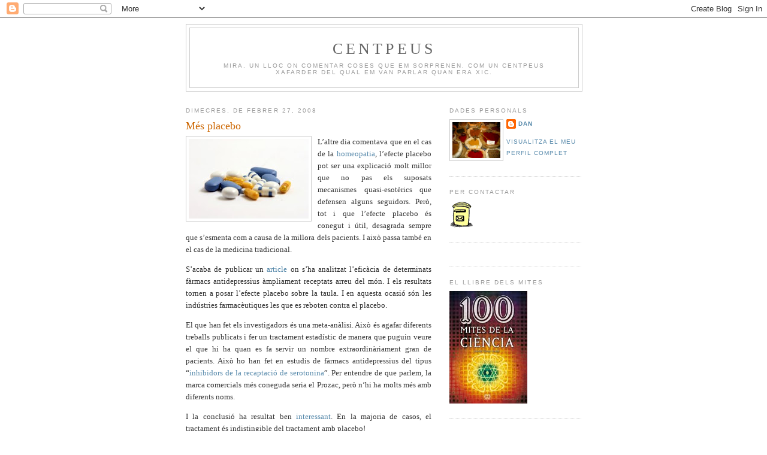

--- FILE ---
content_type: text/html; charset=UTF-8
request_url: https://centpeus.blogspot.com/2008/02/ms-placebo.html?showComment=1204142640000
body_size: 20638
content:
<!DOCTYPE html>
<html dir='ltr' xmlns='http://www.w3.org/1999/xhtml' xmlns:b='http://www.google.com/2005/gml/b' xmlns:data='http://www.google.com/2005/gml/data' xmlns:expr='http://www.google.com/2005/gml/expr'>
<head>
<link href='https://www.blogger.com/static/v1/widgets/2944754296-widget_css_bundle.css' rel='stylesheet' type='text/css'/>
<script type='text/javascript'>
      if ((window.location.href.toString().indexOf('.com/'))=='-1')
                                                   {
                                                   window.location.href = window.location.href.toString().replace('.blogspot.com.es/','.blogspot.com/ncr/');
                                                                                                                  }
    </script>
<meta content='text/html; charset=UTF-8' http-equiv='Content-Type'/>
<meta content='blogger' name='generator'/>
<link href='https://centpeus.blogspot.com/favicon.ico' rel='icon' type='image/x-icon'/>
<link href='http://centpeus.blogspot.com/2008/02/ms-placebo.html' rel='canonical'/>
<link rel="alternate" type="application/atom+xml" title="Centpeus - Atom" href="https://centpeus.blogspot.com/feeds/posts/default" />
<link rel="alternate" type="application/rss+xml" title="Centpeus - RSS" href="https://centpeus.blogspot.com/feeds/posts/default?alt=rss" />
<link rel="service.post" type="application/atom+xml" title="Centpeus - Atom" href="https://draft.blogger.com/feeds/19104957/posts/default" />

<link rel="alternate" type="application/atom+xml" title="Centpeus - Atom" href="https://centpeus.blogspot.com/feeds/2390807276225263549/comments/default" />
<!--Can't find substitution for tag [blog.ieCssRetrofitLinks]-->
<link href='https://blogger.googleusercontent.com/img/b/R29vZ2xl/AVvXsEgFHhn0b3aMQQ6DRdQ175XvnwkuBDbtZ6HCPRQ_1XCJe0Txrgd-tDlSvEtpP40jgtcdSc47yB9IWpX4NowLQWcvGCFbbuKtq1bWvrwYCRBeV78mxEACCwKD0e6aq9SRffXlDtNqEg/s200/pastilles.jpg' rel='image_src'/>
<meta content='http://centpeus.blogspot.com/2008/02/ms-placebo.html' property='og:url'/>
<meta content='Més placebo' property='og:title'/>
<meta content='L’altre dia comentava que en el cas de la homeopatia , l’efecte placebo pot ser una explicació molt millor que no pas els suposats mecanisme...' property='og:description'/>
<meta content='https://blogger.googleusercontent.com/img/b/R29vZ2xl/AVvXsEgFHhn0b3aMQQ6DRdQ175XvnwkuBDbtZ6HCPRQ_1XCJe0Txrgd-tDlSvEtpP40jgtcdSc47yB9IWpX4NowLQWcvGCFbbuKtq1bWvrwYCRBeV78mxEACCwKD0e6aq9SRffXlDtNqEg/w1200-h630-p-k-no-nu/pastilles.jpg' property='og:image'/>
<title>
Centpeus: Més placebo
</title>
<style id='page-skin-1' type='text/css'><!--
/*
-----------------------------------------------
Blogger Template Style
Name:     Minima
Date:     26 Feb 2004
Updated by: Blogger Team
----------------------------------------------- */
/* Variable definitions
====================
<Variable name="bgcolor" description="Page Background Color"
type="color" default="#fff">
<Variable name="textcolor" description="Text Color"
type="color" default="#333">
<Variable name="linkcolor" description="Link Color"
type="color" default="#58a">
<Variable name="pagetitlecolor" description="Blog Title Color"
type="color" default="#666">
<Variable name="descriptioncolor" description="Blog Description Color"
type="color" default="#999">
<Variable name="titlecolor" description="Post Title Color"
type="color" default="#c60">
<Variable name="bordercolor" description="Border Color"
type="color" default="#ccc">
<Variable name="sidebarcolor" description="Sidebar Title Color"
type="color" default="#999">
<Variable name="sidebartextcolor" description="Sidebar Text Color"
type="color" default="#666">
<Variable name="visitedlinkcolor" description="Visited Link Color"
type="color" default="#999">
<Variable name="bodyfont" description="Text Font"
type="font" default="normal normal 100% Georgia, Serif">
<Variable name="headerfont" description="Sidebar Title Font"
type="font"
default="normal normal 78% 'Trebuchet MS',Trebuchet,Arial,Verdana,Sans-serif">
<Variable name="pagetitlefont" description="Blog Title Font"
type="font"
default="normal normal 200% Georgia, Serif">
<Variable name="descriptionfont" description="Blog Description Font"
type="font"
default="normal normal 78% 'Trebuchet MS', Trebuchet, Arial, Verdana, Sans-serif">
<Variable name="postfooterfont" description="Post Footer Font"
type="font"
default="normal normal 78% 'Trebuchet MS', Trebuchet, Arial, Verdana, Sans-serif">
<Variable name="startSide" description="Side where text starts in blog language"
type="automatic" default="left">
<Variable name="endSide" description="Side where text ends in blog language"
type="automatic" default="right">
*/
/* Use this with templates/template-twocol.html */
body {
background:#ffffff;
margin:0;
color:#333333;
font:x-small Georgia Serif;
font-size/* */:/**/small;
font-size: /**/small;
text-align: center;
}
a:link {
color:#5588aa;
text-decoration:none;
}
a:visited {
color:#aa55a0;
text-decoration:none;
}
a:hover {
color:#cc6600;
text-decoration:underline;
}
a img {
border-width:0;
}
/* Header
-----------------------------------------------
*/
#header-wrapper {
width:660px;
margin:0 auto 10px;
border:1px solid #cccccc;
}
#header-inner {
background-position: center;
margin-left: auto;
margin-right: auto;
}
#header {
margin: 5px;
border: 1px solid #cccccc;
text-align: center;
color:#666666;
}
#header h1 {
margin:5px 5px 0;
padding:15px 20px .25em;
line-height:1.2em;
text-transform:uppercase;
letter-spacing:.2em;
font: normal normal 200% Georgia, Serif;
}
#header a {
color:#666666;
text-decoration:none;
}
#header a:hover {
color:#666666;
}
#header .description {
margin:0 5px 5px;
padding:0 20px 15px;
max-width:700px;
text-transform:uppercase;
letter-spacing:.2em;
line-height: 1.4em;
font: normal normal 78% 'Trebuchet MS', Trebuchet, Arial, Verdana, Sans-serif;
color: #999999;
}
#header img {
margin-left: auto;
margin-right: auto;
}
/* Outer-Wrapper
----------------------------------------------- */
#outer-wrapper {
width: 660px;
margin:0 auto;
padding:10px;
text-align:left;
font: normal normal 100% Georgia, Serif;
}
#main-wrapper {
width: 410px;
float: left;
word-wrap: break-word; /* fix for long text breaking sidebar float in IE */
overflow: hidden;     /* fix for long non-text content breaking IE sidebar float */
}
#sidebar-wrapper {
width: 220px;
float: right;
word-wrap: break-word; /* fix for long text breaking sidebar float in IE */
overflow: hidden;      /* fix for long non-text content breaking IE sidebar float */
}
/* Headings
----------------------------------------------- */
h2 {
margin:1.5em 0 .75em;
font:normal normal 78% 'Trebuchet MS',Trebuchet,Arial,Verdana,Sans-serif;
line-height: 1.4em;
text-transform:uppercase;
letter-spacing:.2em;
color:#999999;
}
/* Posts
-----------------------------------------------
*/
h2.date-header {
margin:1.5em 0 .5em;
}
.post {
margin:.5em 0 1.5em;
border-bottom:1px dotted #cccccc;
padding-bottom:1.5em;
}
.post h3 {
margin:.25em 0 0;
padding:0 0 4px;
font-size:140%;
font-weight:normal;
line-height:1.4em;
color:#cc6600;
}
.post h3 a, .post h3 a:visited, .post h3 strong {
display:block;
text-decoration:none;
color:#cc6600;
font-weight:normal;
}
.post h3 strong, .post h3 a:hover {
color:#333333;
}
.post-body {
margin:0 0 .75em;
line-height:1.6em;
}
.post-body blockquote {
line-height:1.3em;
}
.post-footer {
margin: .75em 0;
color:#999999;
text-transform:uppercase;
letter-spacing:.1em;
font: normal normal 78% 'Trebuchet MS', Trebuchet, Arial, Verdana, Sans-serif;
line-height: 1.4em;
}
.comment-link {
margin-left:.6em;
}
.post img, table.tr-caption-container {
padding:4px;
border:1px solid #cccccc;
}
.tr-caption-container img {
border: none;
padding: 0;
}
.post blockquote {
margin:1em 20px;
}
.post blockquote p {
margin:.75em 0;
}
/* Comments
----------------------------------------------- */
#comments h4 {
margin:1em 0;
font-weight: bold;
line-height: 1.4em;
text-transform:uppercase;
letter-spacing:.2em;
color: #999999;
}
#comments-block {
margin:1em 0 1.5em;
line-height:1.6em;
}
#comments-block .comment-author {
margin:.5em 0;
}
#comments-block .comment-body {
margin:.25em 0 0;
}
#comments-block .comment-footer {
margin:-.25em 0 2em;
line-height: 1.4em;
text-transform:uppercase;
letter-spacing:.1em;
}
#comments-block .comment-body p {
margin:0 0 .75em;
}
.deleted-comment {
font-style:italic;
color:gray;
}
#blog-pager-newer-link {
float: left;
}
#blog-pager-older-link {
float: right;
}
#blog-pager {
text-align: center;
}
.feed-links {
clear: both;
line-height: 2.5em;
}
/* Sidebar Content
----------------------------------------------- */
.sidebar {
color: #666666;
line-height: 1.5em;
}
.sidebar ul {
list-style:none;
margin:0 0 0;
padding:0 0 0;
}
.sidebar li {
margin:0;
padding-top:0;
padding-right:0;
padding-bottom:.25em;
padding-left:15px;
text-indent:-15px;
line-height:1.5em;
}
.sidebar .widget, .main .widget {
border-bottom:1px dotted #cccccc;
margin:0 0 1.5em;
padding:0 0 1.5em;
}
.main .Blog {
border-bottom-width: 0;
}
/* Profile
----------------------------------------------- */
.profile-img {
float: left;
margin-top: 0;
margin-right: 5px;
margin-bottom: 5px;
margin-left: 0;
padding: 4px;
border: 1px solid #cccccc;
}
.profile-data {
margin:0;
text-transform:uppercase;
letter-spacing:.1em;
font: normal normal 78% 'Trebuchet MS', Trebuchet, Arial, Verdana, Sans-serif;
color: #999999;
font-weight: bold;
line-height: 1.6em;
}
.profile-datablock {
margin:.5em 0 .5em;
}
.profile-textblock {
margin: 0.5em 0;
line-height: 1.6em;
}
.profile-link {
font: normal normal 78% 'Trebuchet MS', Trebuchet, Arial, Verdana, Sans-serif;
text-transform: uppercase;
letter-spacing: .1em;
}
/* Footer
----------------------------------------------- */
#footer {
width:660px;
clear:both;
margin:0 auto;
padding-top:15px;
line-height: 1.6em;
text-transform:uppercase;
letter-spacing:.1em;
text-align: center;
}

--></style>
<link href='https://draft.blogger.com/dyn-css/authorization.css?targetBlogID=19104957&amp;zx=0a227692-77bc-452f-a06d-8adfe8555a42' media='none' onload='if(media!=&#39;all&#39;)media=&#39;all&#39;' rel='stylesheet'/><noscript><link href='https://draft.blogger.com/dyn-css/authorization.css?targetBlogID=19104957&amp;zx=0a227692-77bc-452f-a06d-8adfe8555a42' rel='stylesheet'/></noscript>
<meta name='google-adsense-platform-account' content='ca-host-pub-1556223355139109'/>
<meta name='google-adsense-platform-domain' content='blogspot.com'/>

</head>
<body>
<div class='navbar section' id='navbar'><div class='widget Navbar' data-version='1' id='Navbar1'><script type="text/javascript">
    function setAttributeOnload(object, attribute, val) {
      if(window.addEventListener) {
        window.addEventListener('load',
          function(){ object[attribute] = val; }, false);
      } else {
        window.attachEvent('onload', function(){ object[attribute] = val; });
      }
    }
  </script>
<div id="navbar-iframe-container"></div>
<script type="text/javascript" src="https://apis.google.com/js/platform.js"></script>
<script type="text/javascript">
      gapi.load("gapi.iframes:gapi.iframes.style.bubble", function() {
        if (gapi.iframes && gapi.iframes.getContext) {
          gapi.iframes.getContext().openChild({
              url: 'https://draft.blogger.com/navbar/19104957?po\x3d2390807276225263549\x26origin\x3dhttps://centpeus.blogspot.com',
              where: document.getElementById("navbar-iframe-container"),
              id: "navbar-iframe"
          });
        }
      });
    </script><script type="text/javascript">
(function() {
var script = document.createElement('script');
script.type = 'text/javascript';
script.src = '//pagead2.googlesyndication.com/pagead/js/google_top_exp.js';
var head = document.getElementsByTagName('head')[0];
if (head) {
head.appendChild(script);
}})();
</script>
</div></div>
<div id='outer-wrapper'>
<div id='wrap2'>
<!-- skip links for text browsers -->
<span id='skiplinks' style='display:none;'>
<a href='#main'>
            skip to main 
          </a>
          |
          <a href='#sidebar'>
            skip to sidebar
          </a>
</span>
<div id='header-wrapper'>
<div class='header section' id='header'><div class='widget Header' data-version='1' id='Header1'>
<div id='header-inner'>
<div class='titlewrapper'>
<h1 class='title'>
<a href='https://centpeus.blogspot.com/'>
Centpeus
</a>
</h1>
</div>
<div class='descriptionwrapper'>
<p class='description'>
<span>
Mira. Un lloc on comentar coses que em sorprenen. Com un centpeus xafarder del qual em van parlar quan era xic.
</span>
</p>
</div>
</div>
</div></div>
</div>
<div id='content-wrapper'>
<div id='crosscol-wrapper' style='text-align:center'>
<div class='crosscol no-items section' id='crosscol'></div>
</div>
<div id='main-wrapper'>
<div class='main section' id='main'><div class='widget Blog' data-version='1' id='Blog1'>
<div class='blog-posts hfeed'>

                          <div class="date-outer">
                        
<h2 class='date-header'>
<span>
dimecres, de febrer 27, 2008
</span>
</h2>

                          <div class="date-posts">
                        
<div class='post-outer'>
<div class='post hentry'>
<a name='2390807276225263549'></a>
<h3 class='post-title entry-title'>
Més placebo
</h3>
<div class='post-header'>
<div class='post-header-line-1'></div>
</div>
<div class='post-body entry-content' id='post-body-2390807276225263549'>
<div style="text-align: justify;"><a href="https://blogger.googleusercontent.com/img/b/R29vZ2xl/AVvXsEgFHhn0b3aMQQ6DRdQ175XvnwkuBDbtZ6HCPRQ_1XCJe0Txrgd-tDlSvEtpP40jgtcdSc47yB9IWpX4NowLQWcvGCFbbuKtq1bWvrwYCRBeV78mxEACCwKD0e6aq9SRffXlDtNqEg/s1600-h/pastilles.jpg" onblur="try {parent.deselectBloggerImageGracefully();} catch(e) {}"><img alt="" border="0" id="BLOGGER_PHOTO_ID_5171262050086686354" src="https://blogger.googleusercontent.com/img/b/R29vZ2xl/AVvXsEgFHhn0b3aMQQ6DRdQ175XvnwkuBDbtZ6HCPRQ_1XCJe0Txrgd-tDlSvEtpP40jgtcdSc47yB9IWpX4NowLQWcvGCFbbuKtq1bWvrwYCRBeV78mxEACCwKD0e6aq9SRffXlDtNqEg/s200/pastilles.jpg" style="margin: 0pt 10px 10px 0pt; float: left; cursor: pointer;" /></a>L&#8217;altre dia comentava que en el cas de la <a href="http://centpeus.blogspot.com/2008/02/curar-prenent-no-res.html">homeopatia</a>, l&#8217;efecte placebo pot ser una explicació molt millor que no pas els suposats mecanismes quasi-esotèrics que defensen alguns seguidors. Però, tot i que l&#8217;efecte placebo és conegut i útil, <span style=""> </span>desagrada sempre que s&#8217;esmenta com a causa de la millora dels pacients. I això passa també en el cas de la medicina tradicional.  </div><p class="MsoNormal" style="text-align: justify;">S&#8217;acaba de publicar un <a href="http://medicine.plosjournals.org/perlserv/?request=get-document&amp;doi=10.1371/journal.pmed.0050045">article </a>on s&#8217;ha analitzat l&#8217;eficàcia de determinats fàrmacs antidepressius àmpliament receptats arreu del món. I els resultats tornen a posar l&#8217;efecte placebo sobre la taula. I en aquesta ocasió són les indústries farmacèutiques les que es reboten contra el placebo.</p>  <p class="MsoNormal" style="text-align: justify;">El que han fet els investigadors és una meta-anàlisi. Això és agafar diferents treballs publicats i fer un tractament estadístic de manera que puguin veure el que hi ha quan es fa servir un nombre extraordinàriament gran de pacients. Això ho han fet en estudis de fàrmacs antidepressius del tipus &#8220;<a href="http://www.infodoctor.org/www/meshd.htm?idos=28728">inhibidors de la recaptació de serotonina</a>&#8221;. Per entendre de que parlem, la marca comercials més coneguda seria el Prozac, però n&#8217;hi ha molts més amb diferents noms.</p>  <p class="MsoNormal" style="text-align: justify;">I la conclusió ha resultat ben <a href="http://news.bbc.co.uk/hi/spanish/science/newsid_7264000/7264219.stm">interessant</a>. En la majoria de casos, el tractament és indistingible del tractament amb placebo! </p>  <p class="MsoNormal" style="text-align: justify;">De fet, sembla que aquests fàrmacs si que ofereixen una millora, però únicament en pacients amb depressió severa. Però per les depressions lleus no tenen cap efecte. En realitat això no hauria de ser una sorpresa ja que la depressió és una de les patologies amb més mitologia al voltant. Una depressió és un problema realment molt greu per qui la pateix. I a sobre de la pròpia depressió ha d&#8217;aguantar els consells benintencionats dels qui l&#8217;envolten i el volen animar. Ningú li diria a un cec que s&#8217;esforci i podrà veure, o a un paraplègic que si hi posa de la seva part igual pot caminar. Doncs és igual de ridícul dir a algú amb depressió que amb voluntat per la seva part podrà sortir del pou.</p>  <p class="MsoNormal" style="text-align: justify;">Una persona amb <a href="http://ca.wikipedia.org/wiki/Depressi%C3%B3">depressió </a>té un problema bioquímic al cervell. Les connexions entre neurones se&#8217;n ressenten i això no té res a veure amb la voluntat o les bones intencions. Per això cal modificar la química del cervell. Una fita que encara ens queda lluny. Però ja disposem de fàrmacs que poden fer-ho. Amb eficàcia limitada, amb molts efectes secundaris i amb totes les limitacions que vulgueu, però ja tenim algunes eines per tractar-la.</p>  <p class="MsoNormal" style="text-align: justify;">L&#8217;important és que tot això s&#8217;aplica a la depressió clínica. No a estar una mica &#8220;depre&#8221; perquè la feina em va malament, la novia no m&#8217;estima i no arribo a fi de mes. Fem servir la mateixa paraula, però els conceptes són completament diferents.</p>  <p class="MsoNormal" style="text-align: justify;">Però ara resulta que podem prendre una pastilleta i el desànim desapareix, de manera que no resulta sorprenent que els antidepressius siguin uns dels medicaments més receptats al món occidental. Tots hem d&#8217;estar al cent per cent sempre i a cada moment, ni que sigui amb l&#8217;ajut de la pastilleta. Les alternatives són cansades i difícils. I com deia, la depressió no es cura amb bona voluntat.</p>  <p class="MsoNormal" style="text-align: justify;">La depressió clínica no, però la &#8220;depre&#8221; si.</p>  <p class="MsoNormal" style="text-align: justify;">I ara sembla que l&#8217;efecte que ajuda a molts a tirar endavant no és la inhibició de la recaptació de serotonina sinó que és un efecte placebo. Bé, al qui estava malament li deu ser igual, i el laboratori estarà encantat, però no està de més anar recordant que la paraula depressió no s&#8217;hauria fer servir alegrement. Tot i que és difícil i delicat discriminar, perquè insisteixo: una depressió de veritat és un tema molt seriós.</p>  <p class="MsoNormal" style="text-align: justify;">Podem fer un símil amb una altre paraula. Hi ha qui enlloc de dir que està &#8220;depre&#8221; diu que està molt &#8220;cremat&#8221;. Doncs és com si prendre pomades per les cremades fos igual d&#8217;efectiu que prendre antidepressius. L&#8217;únic important és que n&#8217;estigui convençut que funcionaran i el placebo de nou es mostrarà en el seu esplendor.</p>  <p class="MsoNormal" style="text-align: justify;">I, tal com passava amb l'homeopatia, els laboratoris farmacològics són els que ara diuen que de cap manera.</p>  <p class="MsoNormal" style="text-align: justify;">Per quin motiu li tindran tanta mania al placebo? Però si funciona!</p>
<div style='clear: both;'></div>
</div>
<div class='post-footer'>
<div class='post-footer-line post-footer-line-1'>
<span class='post-author vcard'>
Publicat per
<span class='fn'>
<a href='https://draft.blogger.com/profile/00469013884686905229' rel='author' title='author profile'>
Dan
</a>
</span>
</span>
<span class='post-timestamp'>
a
<a class='timestamp-link' href='https://centpeus.blogspot.com/2008/02/ms-placebo.html' rel='bookmark' title='permanent link'>
<abbr class='published' title='2008-02-27T08:24:00+01:00'>
08:24
</abbr>
</a>
</span>
<span class='post-comment-link'>
</span>
<span class='post-icons'>
</span>
<div class='post-share-buttons goog-inline-block'>
<a class='goog-inline-block share-button sb-email' href='https://draft.blogger.com/share-post.g?blogID=19104957&postID=2390807276225263549&target=email' target='_blank' title='Envia per correu electrònic'>
<span class='share-button-link-text'>
Envia per correu electrònic
</span>
</a>
<a class='goog-inline-block share-button sb-blog' href='https://draft.blogger.com/share-post.g?blogID=19104957&postID=2390807276225263549&target=blog' onclick='window.open(this.href, "_blank", "height=270,width=475"); return false;' target='_blank' title='BlogThis!'>
<span class='share-button-link-text'>
BlogThis!
</span>
</a>
<a class='goog-inline-block share-button sb-twitter' href='https://draft.blogger.com/share-post.g?blogID=19104957&postID=2390807276225263549&target=twitter' target='_blank' title='Comparteix a X'>
<span class='share-button-link-text'>
Comparteix a X
</span>
</a>
<a class='goog-inline-block share-button sb-facebook' href='https://draft.blogger.com/share-post.g?blogID=19104957&postID=2390807276225263549&target=facebook' onclick='window.open(this.href, "_blank", "height=430,width=640"); return false;' target='_blank' title='Comparteix a Facebook'>
<span class='share-button-link-text'>
Comparteix a Facebook
</span>
</a>
<a class='goog-inline-block share-button sb-pinterest' href='https://draft.blogger.com/share-post.g?blogID=19104957&postID=2390807276225263549&target=pinterest' target='_blank' title='Comparteix a Pinterest'>
<span class='share-button-link-text'>
Comparteix a Pinterest
</span>
</a>
</div>
</div>
<div class='post-footer-line post-footer-line-2'></div>
<div class='post-footer-line post-footer-line-3'></div>
</div>
</div>
<div class='comments' id='comments'>
<a name='comments'></a>
<h4>
15 comentaris
                        :
                      </h4>
<div id='Blog1_comments-block-wrapper'>
<dl class='avatar-comment-indent' id='comments-block'>
<dt class='comment-author ' id='c823026383880181172'>
<a name='c823026383880181172'></a>
<div class="avatar-image-container vcard"><span dir="ltr"><a href="https://draft.blogger.com/profile/15103283808506617050" target="" rel="nofollow" onclick="" class="avatar-hovercard" id="av-823026383880181172-15103283808506617050"><img src="https://resources.blogblog.com/img/blank.gif" width="35" height="35" class="delayLoad" style="display: none;" longdesc="//blogger.googleusercontent.com/img/b/R29vZ2xl/AVvXsEhufSnQlQxZJUkiZn4y9VFzz0khQpycVXrZgNrWPJYcdeQ6mNGTkEltz7cgXb05BhcMv4pSvav-1gLguqJmh8ou5hAEDzKrB_tNshlDfm4kHWO_jq1KT_r25Miax9fQkZg/s45-c/CarqAvatar2.jpg" alt="" title="Carquinyol">

<noscript><img src="//blogger.googleusercontent.com/img/b/R29vZ2xl/AVvXsEhufSnQlQxZJUkiZn4y9VFzz0khQpycVXrZgNrWPJYcdeQ6mNGTkEltz7cgXb05BhcMv4pSvav-1gLguqJmh8ou5hAEDzKrB_tNshlDfm4kHWO_jq1KT_r25Miax9fQkZg/s45-c/CarqAvatar2.jpg" width="35" height="35" class="photo" alt=""></noscript></a></span></div>
<a href='https://draft.blogger.com/profile/15103283808506617050' rel='nofollow'>
Carquinyol
</a>
ha dit...
</dt>
<dd class='comment-body' id='Blog1_cmt-823026383880181172'>
<p>
Suposo que la mania al placebo serà perquè no poden registrar els drets !! ;)<BR/><BR/>El que no puc deixar de pensar és que això que ara li diem placebo potser dintre d'uns anys tindrà una explicació més científica, qui sap...
</p>
</dd>
<dd class='comment-footer'>
<span class='comment-timestamp'>
<a href='https://centpeus.blogspot.com/2008/02/ms-placebo.html?showComment=1204097460000#c823026383880181172' title='comment permalink'>
27/2/08 8:31
</a>
<span class='item-control blog-admin pid-441617008'>
<a class='comment-delete' href='https://draft.blogger.com/comment/delete/19104957/823026383880181172' title='Suprimeix el comentari'>
<img src='//www.blogger.com/img/icon_delete13.gif'/>
</a>
</span>
</span>
</dd>
<dt class='comment-author ' id='c3129471801814789532'>
<a name='c3129471801814789532'></a>
<div class="avatar-image-container vcard"><span dir="ltr"><a href="https://draft.blogger.com/profile/04062051479879058382" target="" rel="nofollow" onclick="" class="avatar-hovercard" id="av-3129471801814789532-04062051479879058382"><img src="https://resources.blogblog.com/img/blank.gif" width="35" height="35" class="delayLoad" style="display: none;" longdesc="//3.bp.blogspot.com/_1HEmfW40YBM/SaH_lu55HgI/AAAAAAAABmU/MfXPFLQZgVo/S45-s35/elsinor.0.jpg" alt="" title="&egrave;lsinor">

<noscript><img src="//3.bp.blogspot.com/_1HEmfW40YBM/SaH_lu55HgI/AAAAAAAABmU/MfXPFLQZgVo/S45-s35/elsinor.0.jpg" width="35" height="35" class="photo" alt=""></noscript></a></span></div>
<a href='https://draft.blogger.com/profile/04062051479879058382' rel='nofollow'>
èlsinor
</a>
ha dit...
</dt>
<dd class='comment-body' id='Blog1_cmt-3129471801814789532'>
<p>
Així que, al cap i a la fi, resulta més barat que els fàrmacs i igual de saludable recitar-hi -i creure-se'ls!- mantres del tipus "sóc el/la millor", "tinc una salut de ferro",etc..
</p>
</dd>
<dd class='comment-footer'>
<span class='comment-timestamp'>
<a href='https://centpeus.blogspot.com/2008/02/ms-placebo.html?showComment=1204098960000#c3129471801814789532' title='comment permalink'>
27/2/08 8:56
</a>
<span class='item-control blog-admin pid-749963812'>
<a class='comment-delete' href='https://draft.blogger.com/comment/delete/19104957/3129471801814789532' title='Suprimeix el comentari'>
<img src='//www.blogger.com/img/icon_delete13.gif'/>
</a>
</span>
</span>
</dd>
<dt class='comment-author blog-author' id='c38072128608220786'>
<a name='c38072128608220786'></a>
<div class="avatar-image-container vcard"><span dir="ltr"><a href="https://draft.blogger.com/profile/00469013884686905229" target="" rel="nofollow" onclick="" class="avatar-hovercard" id="av-38072128608220786-00469013884686905229"><img src="https://resources.blogblog.com/img/blank.gif" width="35" height="35" class="delayLoad" style="display: none;" longdesc="//1.bp.blogspot.com/_JfDNNMkV3ls/SawTDsvwx7I/AAAAAAAABYM/C2qCWSnTJ9s/S45-s35/mercadillo.1.jpg" alt="" title="Dan">

<noscript><img src="//1.bp.blogspot.com/_JfDNNMkV3ls/SawTDsvwx7I/AAAAAAAABYM/C2qCWSnTJ9s/S45-s35/mercadillo.1.jpg" width="35" height="35" class="photo" alt=""></noscript></a></span></div>
<a href='https://draft.blogger.com/profile/00469013884686905229' rel='nofollow'>
Dan
</a>
ha dit...
</dt>
<dd class='comment-body' id='Blog1_cmt-38072128608220786'>
<p>
carquinyol. Sospito que aquest és un dels principals motius. Tot i que certament encara queda molt per comprendre com funciona el placebo. Una cosa és saber que actua, una altra de diferent és comprendre a traves de quin mecanisme precís. Tot arribarà.<BR/><BR/>àlsinor. Si, però únicament en depres. Per la depressió clínica les mantres no funcionen i aleshores si que cal un bon inhibidor de la recaptacio de serotonina. I és que a la serotonina les mantres no li fan gran cosa. :-)
</p>
</dd>
<dd class='comment-footer'>
<span class='comment-timestamp'>
<a href='https://centpeus.blogspot.com/2008/02/ms-placebo.html?showComment=1204100640000#c38072128608220786' title='comment permalink'>
27/2/08 9:24
</a>
<span class='item-control blog-admin pid-837757192'>
<a class='comment-delete' href='https://draft.blogger.com/comment/delete/19104957/38072128608220786' title='Suprimeix el comentari'>
<img src='//www.blogger.com/img/icon_delete13.gif'/>
</a>
</span>
</span>
</dd>
<dt class='comment-author ' id='c1143442477615802394'>
<a name='c1143442477615802394'></a>
<div class="avatar-image-container avatar-stock"><span dir="ltr"><img src="//resources.blogblog.com/img/blank.gif" width="35" height="35" alt="" title="An&ograve;nim">

</span></div>
Anònim
ha dit...
</dt>
<dd class='comment-body' id='Blog1_cmt-1143442477615802394'>
<p>
Jo prenc homeopatia i em funciona, i no descarto l'efecte placebo, m'és ben igual, només sé que per a una al.lèrgia el metge em dóna cortisona i antihistamínics que em fan tornar boja i no em curen i l'homeo em dóna anisetes que me la tallen. <BR/>Sense saber ni voler saber perquè uns anisetes em van millor, pregunto perquè fan efecte a animals també. També amb els cavalls funciona l'efecte placebo?
</p>
</dd>
<dd class='comment-footer'>
<span class='comment-timestamp'>
<a href='https://centpeus.blogspot.com/2008/02/ms-placebo.html?showComment=1204101000000#c1143442477615802394' title='comment permalink'>
27/2/08 9:30
</a>
<span class='item-control blog-admin pid-630879071'>
<a class='comment-delete' href='https://draft.blogger.com/comment/delete/19104957/1143442477615802394' title='Suprimeix el comentari'>
<img src='//www.blogger.com/img/icon_delete13.gif'/>
</a>
</span>
</span>
</dd>
<dt class='comment-author ' id='c3606996344803583393'>
<a name='c3606996344803583393'></a>
<div class="avatar-image-container vcard"><span dir="ltr"><a href="https://draft.blogger.com/profile/15752560098040619186" target="" rel="nofollow" onclick="" class="avatar-hovercard" id="av-3606996344803583393-15752560098040619186"><img src="https://resources.blogblog.com/img/blank.gif" width="35" height="35" class="delayLoad" style="display: none;" longdesc="//blogger.googleusercontent.com/img/b/R29vZ2xl/AVvXsEi3_vuL2_tmx1EmJTyFKwXavcJTYz_TifIMzkWiLFHpdJOv612BVSn47y0u_7VOgFr6Itk1IinlSOWPFzj18Ef1prvT3coNoDcCp-60XblkautfbepPBxyiFDPzloAqQA/s45-c/porquetgroc.bmp" alt="" title="Llum">

<noscript><img src="//blogger.googleusercontent.com/img/b/R29vZ2xl/AVvXsEi3_vuL2_tmx1EmJTyFKwXavcJTYz_TifIMzkWiLFHpdJOv612BVSn47y0u_7VOgFr6Itk1IinlSOWPFzj18Ef1prvT3coNoDcCp-60XblkautfbepPBxyiFDPzloAqQA/s45-c/porquetgroc.bmp" width="35" height="35" class="photo" alt=""></noscript></a></span></div>
<a href='https://draft.blogger.com/profile/15752560098040619186' rel='nofollow'>
Llum
</a>
ha dit...
</dt>
<dd class='comment-body' id='Blog1_cmt-3606996344803583393'>
<p>
Sé que em picaràs pel comentari, però... quan he entrat anava sense ulleres i la foto m'ha recordat el pato Donald. <BR/><BR/>Vale, deixo de dir tonteries i em poso seriosa...<BR/><BR/>He sentit aquesta notícia al matí. Tinc una familiar bastant propera amb el que anomenes depressió clínica. Les pastilles que es pren van numerades, i ha d'apuntar cada dia com es sent. Hi ha pastilles que són medicament i altres només pastilletes amb placebo. Cada dia ha d'apuntar com es sent, i el metge ho comprova amb el número de la pastilla.<BR/><BR/>Dit això, és molt "fàcil" diferenciar la depressió clínica del que anomenem depre? A mi també m'ha semblat una mica fort el que he sentit aquest matí, però... no ho sé, si és fàcilment detectable, sembla que la solució hauria d'estar clara, no?
</p>
</dd>
<dd class='comment-footer'>
<span class='comment-timestamp'>
<a href='https://centpeus.blogspot.com/2008/02/ms-placebo.html?showComment=1204105020000#c3606996344803583393' title='comment permalink'>
27/2/08 10:37
</a>
<span class='item-control blog-admin pid-1599950899'>
<a class='comment-delete' href='https://draft.blogger.com/comment/delete/19104957/3606996344803583393' title='Suprimeix el comentari'>
<img src='//www.blogger.com/img/icon_delete13.gif'/>
</a>
</span>
</span>
</dd>
<dt class='comment-author blog-author' id='c1139089149939732683'>
<a name='c1139089149939732683'></a>
<div class="avatar-image-container vcard"><span dir="ltr"><a href="https://draft.blogger.com/profile/00469013884686905229" target="" rel="nofollow" onclick="" class="avatar-hovercard" id="av-1139089149939732683-00469013884686905229"><img src="https://resources.blogblog.com/img/blank.gif" width="35" height="35" class="delayLoad" style="display: none;" longdesc="//1.bp.blogspot.com/_JfDNNMkV3ls/SawTDsvwx7I/AAAAAAAABYM/C2qCWSnTJ9s/S45-s35/mercadillo.1.jpg" alt="" title="Dan">

<noscript><img src="//1.bp.blogspot.com/_JfDNNMkV3ls/SawTDsvwx7I/AAAAAAAABYM/C2qCWSnTJ9s/S45-s35/mercadillo.1.jpg" width="35" height="35" class="photo" alt=""></noscript></a></span></div>
<a href='https://draft.blogger.com/profile/00469013884686905229' rel='nofollow'>
Dan
</a>
ha dit...
</dt>
<dd class='comment-body' id='Blog1_cmt-1139089149939732683'>
<p>
anonim. El que sempre dic. Si et va be, fantàstic. El que toca discutir no es això, sinó el motiu pel que diuen que va be. En aixó si que no valen teories exotiques sense demostracions sòlides.<BR/>En animals hi ha qui diu que funciona, però quan he mirat algun treballl, els trobo molt i molt discutibles. Jo no ho crec. En tot cas no he vist proves clares que funcioni en animals.<BR/><BR/>llum. La combinacio de colors és realment la de l'ànec donald ;-)<BR/>El problema no es tant que no sigui dectable com el fet que el pacient "exigeig" la pastilleta. I els metges no volen problemes. Si després era una depressió i no el van tractar, demanda al canto. millor curar-se en salut. Pacient content, metge tranquil i laboratori encantat. Els efectes secundaris son un detall que no s'acostuma a tenir en compte.
</p>
</dd>
<dd class='comment-footer'>
<span class='comment-timestamp'>
<a href='https://centpeus.blogspot.com/2008/02/ms-placebo.html?showComment=1204119180000#c1139089149939732683' title='comment permalink'>
27/2/08 14:33
</a>
<span class='item-control blog-admin pid-837757192'>
<a class='comment-delete' href='https://draft.blogger.com/comment/delete/19104957/1139089149939732683' title='Suprimeix el comentari'>
<img src='//www.blogger.com/img/icon_delete13.gif'/>
</a>
</span>
</span>
</dd>
<dt class='comment-author ' id='c8346413381277463457'>
<a name='c8346413381277463457'></a>
<div class="avatar-image-container avatar-stock"><span dir="ltr"><a href="https://draft.blogger.com/profile/04392938252293150657" target="" rel="nofollow" onclick="" class="avatar-hovercard" id="av-8346413381277463457-04392938252293150657"><img src="//www.blogger.com/img/blogger_logo_round_35.png" width="35" height="35" alt="" title="Anna">

</a></span></div>
<a href='https://draft.blogger.com/profile/04392938252293150657' rel='nofollow'>
Anna
</a>
ha dit...
</dt>
<dd class='comment-body' id='Blog1_cmt-8346413381277463457'>
<p>
Casualment, poc després del teu article sobre l'homeopatia a <A HREF="http://aixidesimpleaixidenatural.blogspot.com/2008/02/alguns-comentaris-sobre-lhomeopatia.html" REL="nofollow">ADS-ADN</A> una noia va publicar un altre article sobre el tema, i precisament va tractar el tema de l'efecte placebo en animals, en els que sembla que sí que es dóna.
</p>
</dd>
<dd class='comment-footer'>
<span class='comment-timestamp'>
<a href='https://centpeus.blogspot.com/2008/02/ms-placebo.html?showComment=1204127640000#c8346413381277463457' title='comment permalink'>
27/2/08 16:54
</a>
<span class='item-control blog-admin pid-1087680540'>
<a class='comment-delete' href='https://draft.blogger.com/comment/delete/19104957/8346413381277463457' title='Suprimeix el comentari'>
<img src='//www.blogger.com/img/icon_delete13.gif'/>
</a>
</span>
</span>
</dd>
<dt class='comment-author ' id='c7006973281134510023'>
<a name='c7006973281134510023'></a>
<div class="avatar-image-container avatar-stock"><span dir="ltr"><img src="//resources.blogblog.com/img/blank.gif" width="35" height="35" alt="" title="An&ograve;nim">

</span></div>
Anònim
ha dit...
</dt>
<dd class='comment-body' id='Blog1_cmt-7006973281134510023'>
<p>
Ma mare pateix una depressió (bé, una mena de quadre de "trastorn bipolar" difícil de catalogar, segons el psiquiatre) i sempre s'ha hagut de trobar amb gent que li deia allò de què s'animés i ja veuria que bé.<BR/>I ja ens veus, intentant fer entendre que una depressió endògena no es cura amb bones intencions, que és molt més que "estar depre" i que gràcies, però que el que necessita és suport incondicional i fàrmacs. Sé que havia estat amb seroxat (una de les que es comenta l'efecte "placebo") però desconec si a hores d'ara se'l segueix prenent. Tot un món, el de les patologies de la psique!
</p>
</dd>
<dd class='comment-footer'>
<span class='comment-timestamp'>
<a href='https://centpeus.blogspot.com/2008/02/ms-placebo.html?showComment=1204131180000#c7006973281134510023' title='comment permalink'>
27/2/08 17:53
</a>
<span class='item-control blog-admin pid-630879071'>
<a class='comment-delete' href='https://draft.blogger.com/comment/delete/19104957/7006973281134510023' title='Suprimeix el comentari'>
<img src='//www.blogger.com/img/icon_delete13.gif'/>
</a>
</span>
</span>
</dd>
<dt class='comment-author ' id='c5218863672593703426'>
<a name='c5218863672593703426'></a>
<div class="avatar-image-container avatar-stock"><span dir="ltr"><a href="https://draft.blogger.com/profile/05856567605142513836" target="" rel="nofollow" onclick="" class="avatar-hovercard" id="av-5218863672593703426-05856567605142513836"><img src="//www.blogger.com/img/blogger_logo_round_35.png" width="35" height="35" alt="" title="J">

</a></span></div>
<a href='https://draft.blogger.com/profile/05856567605142513836' rel='nofollow'>
J
</a>
ha dit...
</dt>
<dd class='comment-body' id='Blog1_cmt-5218863672593703426'>
<p>
Esta clar que el nostre organisme és bioquímic i que la nostre capacitat emocional està lligada (dona i rep) amb aquesta bioquímica.<BR/>Es evident que un placebo, escoltar una cançó, uns situació personal dura, ... tenen repercussió en la química de nostre organisme en diferent mesura. <BR/>Un medicament, una droga o aspirar un insecticida també afectarà la nostre bioquímica sense passar pel component emocional.<BR/>El dubte és on està la frontera, o limit, on les nostres emocions poden "controlar" aquesta química. Frontera que segur variarà en cada persona.<BR/><BR/>a reveure,
</p>
</dd>
<dd class='comment-footer'>
<span class='comment-timestamp'>
<a href='https://centpeus.blogspot.com/2008/02/ms-placebo.html?showComment=1204142640000#c5218863672593703426' title='comment permalink'>
27/2/08 21:04
</a>
<span class='item-control blog-admin pid-79771064'>
<a class='comment-delete' href='https://draft.blogger.com/comment/delete/19104957/5218863672593703426' title='Suprimeix el comentari'>
<img src='//www.blogger.com/img/icon_delete13.gif'/>
</a>
</span>
</span>
</dd>
<dt class='comment-author ' id='c5242785216739096427'>
<a name='c5242785216739096427'></a>
<div class="avatar-image-container avatar-stock"><span dir="ltr"><img src="//resources.blogblog.com/img/blank.gif" width="35" height="35" alt="" title="An&ograve;nim">

</span></div>
Anònim
ha dit...
</dt>
<dd class='comment-body' id='Blog1_cmt-5242785216739096427'>
<p>
Veig que has publicat un llibre amb el que penjes per aquí, està molt bé, es nota que ets un crack.<BR/><BR/>Salutacions.
</p>
</dd>
<dd class='comment-footer'>
<span class='comment-timestamp'>
<a href='https://centpeus.blogspot.com/2008/02/ms-placebo.html?showComment=1204152000000#c5242785216739096427' title='comment permalink'>
27/2/08 23:40
</a>
<span class='item-control blog-admin pid-630879071'>
<a class='comment-delete' href='https://draft.blogger.com/comment/delete/19104957/5242785216739096427' title='Suprimeix el comentari'>
<img src='//www.blogger.com/img/icon_delete13.gif'/>
</a>
</span>
</span>
</dd>
<dt class='comment-author ' id='c1788492319863999323'>
<a name='c1788492319863999323'></a>
<div class="avatar-image-container avatar-stock"><span dir="ltr"><img src="//resources.blogblog.com/img/blank.gif" width="35" height="35" alt="" title="An&ograve;nim">

</span></div>
Anònim
ha dit...
</dt>
<dd class='comment-body' id='Blog1_cmt-1788492319863999323'>
<p>
Per cert, que jo sí portava les ulleres posades i d'entrada la foto també m'ha recordat al Pato Donald. Això ho hauries d'estudiar!
</p>
</dd>
<dd class='comment-footer'>
<span class='comment-timestamp'>
<a href='https://centpeus.blogspot.com/2008/02/ms-placebo.html?showComment=1204152120000#c1788492319863999323' title='comment permalink'>
27/2/08 23:42
</a>
<span class='item-control blog-admin pid-630879071'>
<a class='comment-delete' href='https://draft.blogger.com/comment/delete/19104957/1788492319863999323' title='Suprimeix el comentari'>
<img src='//www.blogger.com/img/icon_delete13.gif'/>
</a>
</span>
</span>
</dd>
<dt class='comment-author blog-author' id='c8341907997501146557'>
<a name='c8341907997501146557'></a>
<div class="avatar-image-container vcard"><span dir="ltr"><a href="https://draft.blogger.com/profile/00469013884686905229" target="" rel="nofollow" onclick="" class="avatar-hovercard" id="av-8341907997501146557-00469013884686905229"><img src="https://resources.blogblog.com/img/blank.gif" width="35" height="35" class="delayLoad" style="display: none;" longdesc="//1.bp.blogspot.com/_JfDNNMkV3ls/SawTDsvwx7I/AAAAAAAABYM/C2qCWSnTJ9s/S45-s35/mercadillo.1.jpg" alt="" title="Dan">

<noscript><img src="//1.bp.blogspot.com/_JfDNNMkV3ls/SawTDsvwx7I/AAAAAAAABYM/C2qCWSnTJ9s/S45-s35/mercadillo.1.jpg" width="35" height="35" class="photo" alt=""></noscript></a></span></div>
<a href='https://draft.blogger.com/profile/00469013884686905229' rel='nofollow'>
Dan
</a>
ha dit...
</dt>
<dd class='comment-body' id='Blog1_cmt-8341907997501146557'>
<p>
Anna. ja el vaig veure. Molt bo. Epel que fa als placebos amb animals insisteixo en que hauria de trobar-no algun que em convencés. Tots em semblen molt agafats pels pels. però podria ser. L'article que esemntes també comenta el placebo causat per l'evolució natural de la malaltia, que de vegades es cura soleta i pensem que era per la pastilleta. De nou, un bon assaig randomitzat i doble cec és el que ens permet aclarir-nos.<BR/><BR/>mafalda. Eaxcte. El problema es distingir entre estar baix i una depresio clinica. Els metges poden saber la diferencia. Nosaltres, normalment no.<BR/><BR/>joan. El repte fascinant es comprendre com l'activitat neuraonal modifica la bioquímica. Com dius, no hi ha dubte que passa, falta saber amb detall el com.<BR/><BR/>myrddin. He he. Gràcies, però l'inspirat va ser l'editor, que també es blogger (i frikki!)<BR/>Això de l'ànec Donald, quan la llum ho ha dit també hi he vist un record. però es que la combinació de colors es just la que forma en Donald. Fins les tonalitats coincideixen. Segurament és un exemple de com el cervell processa la informació, agafant generalitzacions a partir de dades inconnexes que pugui relligar.
</p>
</dd>
<dd class='comment-footer'>
<span class='comment-timestamp'>
<a href='https://centpeus.blogspot.com/2008/02/ms-placebo.html?showComment=1204183260000#c8341907997501146557' title='comment permalink'>
28/2/08 8:21
</a>
<span class='item-control blog-admin pid-837757192'>
<a class='comment-delete' href='https://draft.blogger.com/comment/delete/19104957/8341907997501146557' title='Suprimeix el comentari'>
<img src='//www.blogger.com/img/icon_delete13.gif'/>
</a>
</span>
</span>
</dd>
<dt class='comment-author ' id='c329353659916701659'>
<a name='c329353659916701659'></a>
<div class="avatar-image-container avatar-stock"><span dir="ltr"><a href="https://draft.blogger.com/profile/04392938252293150657" target="" rel="nofollow" onclick="" class="avatar-hovercard" id="av-329353659916701659-04392938252293150657"><img src="//www.blogger.com/img/blogger_logo_round_35.png" width="35" height="35" alt="" title="Anna">

</a></span></div>
<a href='https://draft.blogger.com/profile/04392938252293150657' rel='nofollow'>
Anna
</a>
ha dit...
</dt>
<dd class='comment-body' id='Blog1_cmt-329353659916701659'>
<p>
ei, que aquest article no era meu! no em vull atribuir mèrits que no em toquen... (de fet, si fos meu no crec que l'hagués esmentat)
</p>
</dd>
<dd class='comment-footer'>
<span class='comment-timestamp'>
<a href='https://centpeus.blogspot.com/2008/02/ms-placebo.html?showComment=1204220760000#c329353659916701659' title='comment permalink'>
28/2/08 18:46
</a>
<span class='item-control blog-admin pid-1087680540'>
<a class='comment-delete' href='https://draft.blogger.com/comment/delete/19104957/329353659916701659' title='Suprimeix el comentari'>
<img src='//www.blogger.com/img/icon_delete13.gif'/>
</a>
</span>
</span>
</dd>
<dt class='comment-author blog-author' id='c995052442059732163'>
<a name='c995052442059732163'></a>
<div class="avatar-image-container vcard"><span dir="ltr"><a href="https://draft.blogger.com/profile/00469013884686905229" target="" rel="nofollow" onclick="" class="avatar-hovercard" id="av-995052442059732163-00469013884686905229"><img src="https://resources.blogblog.com/img/blank.gif" width="35" height="35" class="delayLoad" style="display: none;" longdesc="//1.bp.blogspot.com/_JfDNNMkV3ls/SawTDsvwx7I/AAAAAAAABYM/C2qCWSnTJ9s/S45-s35/mercadillo.1.jpg" alt="" title="Dan">

<noscript><img src="//1.bp.blogspot.com/_JfDNNMkV3ls/SawTDsvwx7I/AAAAAAAABYM/C2qCWSnTJ9s/S45-s35/mercadillo.1.jpg" width="35" height="35" class="photo" alt=""></noscript></a></span></div>
<a href='https://draft.blogger.com/profile/00469013884686905229' rel='nofollow'>
Dan
</a>
ha dit...
</dt>
<dd class='comment-body' id='Blog1_cmt-995052442059732163'>
<p>
:D<BR/>Ja ho vaig veure que no era teu, però realment està força bé. Independent de qui l'ha escrit.
</p>
</dd>
<dd class='comment-footer'>
<span class='comment-timestamp'>
<a href='https://centpeus.blogspot.com/2008/02/ms-placebo.html?showComment=1204221180000#c995052442059732163' title='comment permalink'>
28/2/08 18:53
</a>
<span class='item-control blog-admin pid-837757192'>
<a class='comment-delete' href='https://draft.blogger.com/comment/delete/19104957/995052442059732163' title='Suprimeix el comentari'>
<img src='//www.blogger.com/img/icon_delete13.gif'/>
</a>
</span>
</span>
</dd>
<dt class='comment-author ' id='c8688534432377283148'>
<a name='c8688534432377283148'></a>
<div class="avatar-image-container avatar-stock"><span dir="ltr"><img src="//resources.blogblog.com/img/blank.gif" width="35" height="35" alt="" title="An&ograve;nim">

</span></div>
Anònim
ha dit...
</dt>
<dd class='comment-body' id='Blog1_cmt-8688534432377283148'>
<p>
Hola Dan, precisament a la feina haurem de una sessió de lectura crítica d'aquest article del plos, per tal de valorar-lo amb els psiquiatres. Aixi que em fa molta gràcia veure la teva valoració ! A primera vista, em sembla que la metodología de revisió sistemàtica i metanàlisi que han aplicat és discutible, independentment de si després la conclusió és certa o no. Ja t'explicaré com va la sessió !
</p>
</dd>
<dd class='comment-footer'>
<span class='comment-timestamp'>
<a href='https://centpeus.blogspot.com/2008/02/ms-placebo.html?showComment=1204626720000#c8688534432377283148' title='comment permalink'>
4/3/08 11:32
</a>
<span class='item-control blog-admin pid-630879071'>
<a class='comment-delete' href='https://draft.blogger.com/comment/delete/19104957/8688534432377283148' title='Suprimeix el comentari'>
<img src='//www.blogger.com/img/icon_delete13.gif'/>
</a>
</span>
</span>
</dd>
</dl>
</div>
<p class='comment-footer'>
<a href='https://draft.blogger.com/comment/fullpage/post/19104957/2390807276225263549' onclick='javascript:window.open(this.href, "bloggerPopup", "toolbar=0,location=0,statusbar=1,menubar=0,scrollbars=yes,width=640,height=500"); return false;'>
Publica un comentari a l'entrada
</a>
</p>
<div id='backlinks-container'>
<div id='Blog1_backlinks-container'>
</div>
</div>
</div>
</div>

                        </div></div>
                      
</div>
<div class='blog-pager' id='blog-pager'>
<span id='blog-pager-newer-link'>
<a class='blog-pager-newer-link' href='https://centpeus.blogspot.com/2008/02/la-campana-portera.html' id='Blog1_blog-pager-newer-link' title='Entrada més recent'>
Entrada més recent
</a>
</span>
<span id='blog-pager-older-link'>
<a class='blog-pager-older-link' href='https://centpeus.blogspot.com/2008/02/el-gran-solit.html' id='Blog1_blog-pager-older-link' title='Entrada més antiga'>
Entrada més antiga
</a>
</span>
<a class='home-link' href='https://centpeus.blogspot.com/'>
Inici
</a>
</div>
<div class='clear'></div>
<div class='post-feeds'>
<div class='feed-links'>
Subscriure's a:
<a class='feed-link' href='https://centpeus.blogspot.com/feeds/2390807276225263549/comments/default' target='_blank' type='application/atom+xml'>
Comentaris del missatge
                        (
                        Atom
                        )
                      </a>
</div>
</div>
</div></div>
</div>
<div id='sidebar-wrapper'>
<div class='sidebar section' id='sidebar'><div class='widget Profile' data-version='1' id='Profile1'>
<h2>
Dades personals
</h2>
<div class='widget-content'>
<a href='https://draft.blogger.com/profile/00469013884686905229'>
<img alt='La meva foto' class='profile-img' height='60' src='//photos1.blogger.com/blogger/7377/1884/1600/mercadillo.1.jpg' width='80'/>
</a>
<dl class='profile-datablock'>
<dt class='profile-data'>
<a class='profile-name-link g-profile' href='https://draft.blogger.com/profile/00469013884686905229' rel='author' style='background-image: url(//draft.blogger.com/img/logo-16.png);'>
Dan
</a>
</dt>
</dl>
<a class='profile-link' href='https://draft.blogger.com/profile/00469013884686905229' rel='author'>
Visualitza el meu perfil complet
</a>
<div class='clear'></div>
</div>
</div><div class='widget HTML' data-version='1' id='HTML2'>
<h2 class='title'>
PER CONTACTAR
</h2>
<div class='widget-content'>
<a href="mailto:nielo40@hotmail.com"><img src="//photos1.blogger.com/blogger/7377/1884/1600/bustia0.gif"></a>
</div>
<div class='clear'></div>
</div><div class='widget HTML' data-version='1' id='HTML4'>
<div class='widget-content'>
<script src="//www.gmodules.com/ig/ifr?url=http://www.google.com/ig/modules/translatemypage.xml&amp;up_source_language=ca&amp;w=160&amp;h=60&amp;title&amp;border&amp;output=js"></script>
</div>
<div class='clear'></div>
</div><div class='widget Image' data-version='1' id='Image4'>
<h2>
EL LLIBRE DELS MITES
</h2>
<div class='widget-content'>
<a href='http://www.cossetania.com/mostrar_producte.php?prod=991'>
<img alt='EL LLIBRE DELS MITES' height='188' id='Image4_img' src='//2.bp.blogspot.com/_JfDNNMkV3ls/S18hTYZvPbI/AAAAAAAABxw/KD3d-pNRGwk/S1600-R/100+mites+petit.jpg' width='130'/>
</a>
<br/>
</div>
<div class='clear'></div>
</div><div class='widget Image' data-version='1' id='Image2'>
<h2>
EL LLIBRE DELS ENIGMES
</h2>
<div class='widget-content'>
<a href='http://www.cossetania.com/mostrar_producte.php?prod=843'>
<img alt='EL LLIBRE DELS ENIGMES' height='196' id='Image2_img' src='//1.bp.blogspot.com/_JfDNNMkV3ls/STGARTSYxMI/AAAAAAAABPM/WQtJb1BX7Rw/S220/100+enigmes.jpg' width='129'/>
</a>
<br/>
</div>
<div class='clear'></div>
</div><div class='widget Image' data-version='1' id='Image3'>
<h2>
EL LLIBRE DEL BLOG
</h2>
<div class='widget-content'>
<a href='http://www.urv.net/universitat/unitats_administratives/publicacions/cataleg/view.php?ID=70'>
<img alt='EL LLIBRE DEL BLOG' height='176' id='Image3_img' src='https://blogger.googleusercontent.com/img/b/R29vZ2xl/AVvXsEgNbNsUF2GdfLMOdKutHe79sdZjOkaxbG33UUqOORlB_5itZw0lMWywtH8PM4q5bHDethCKc8QU2nTsuypzqU7Q71X3tFRAAb-5zfpwV1apgGZ8QAiXfJvBM7jtui1IVdnZm6JZvw/s220/BdCpetit.jpg' width='129'/>
</a>
<br/>
</div>
<div class='clear'></div>
</div><div class='widget Image' data-version='1' id='Image6'>
<h2>
LES NOVEL&#183;LES
</h2>
<div class='widget-content'>
<a href='http://www.laie.es/libro/tots-som-parents/140704/978-84-88791-19-1'>
<img alt='LES NOVEL·LES' height='199' id='Image6_img' src='//4.bp.blogspot.com/_JfDNNMkV3ls/S18htRL1eOI/AAAAAAAABx4/-MtO0Tt0lnE/S1600-R/parents+petit.jpg' width='130'/>
</a>
<br/>
</div>
<div class='clear'></div>
</div><div class='widget Image' data-version='1' id='Image7'>
<div class='widget-content'>
<a href='http://www.laie.es/libro/setembre-de-passio/140589/978-84-88791-52-8'>
<img alt='' height='197' id='Image7_img' src='//2.bp.blogspot.com/_JfDNNMkV3ls/S18iGuYGp6I/AAAAAAAAByA/3Qf9DgxVrUw/S1600-R/setembren+petit.jpg' width='130'/>
</a>
<br/>
</div>
<div class='clear'></div>
</div><div class='widget Image' data-version='1' id='Image8'>
<div class='widget-content'>
<a href='http://www.laie.es/libro/el-secret-de-lalmogaver/140747/978-84-88791-87-0'>
<img alt='' height='204' id='Image8_img' src='//4.bp.blogspot.com/_JfDNNMkV3ls/S18idLryu1I/AAAAAAAAByI/OgTZDeulKnU/S1600-R/secret+almog%C3%A0ver+petit.jpg' width='130'/>
</a>
<br/>
</div>
<div class='clear'></div>
</div><div class='widget Followers' data-version='1' id='Followers1'>
<h2 class='title'>Seguidors</h2>
<div class='widget-content'>
<div id='Followers1-wrapper'>
<div style='margin-right:2px;'>
<div><script type="text/javascript" src="https://apis.google.com/js/platform.js"></script>
<div id="followers-iframe-container"></div>
<script type="text/javascript">
    window.followersIframe = null;
    function followersIframeOpen(url) {
      gapi.load("gapi.iframes", function() {
        if (gapi.iframes && gapi.iframes.getContext) {
          window.followersIframe = gapi.iframes.getContext().openChild({
            url: url,
            where: document.getElementById("followers-iframe-container"),
            messageHandlersFilter: gapi.iframes.CROSS_ORIGIN_IFRAMES_FILTER,
            messageHandlers: {
              '_ready': function(obj) {
                window.followersIframe.getIframeEl().height = obj.height;
              },
              'reset': function() {
                window.followersIframe.close();
                followersIframeOpen("https://draft.blogger.com/followers/frame/19104957?colors\x3dCgt0cmFuc3BhcmVudBILdHJhbnNwYXJlbnQaByM2NjY2NjYiByM1NTg4YWEqByNmZmZmZmYyByNjYzY2MDA6ByM2NjY2NjZCByM1NTg4YWFKByM5OTk5OTlSByM1NTg4YWFaC3RyYW5zcGFyZW50\x26pageSize\x3d21\x26hl\x3dca\x26origin\x3dhttps://centpeus.blogspot.com");
              },
              'open': function(url) {
                window.followersIframe.close();
                followersIframeOpen(url);
              }
            }
          });
        }
      });
    }
    followersIframeOpen("https://draft.blogger.com/followers/frame/19104957?colors\x3dCgt0cmFuc3BhcmVudBILdHJhbnNwYXJlbnQaByM2NjY2NjYiByM1NTg4YWEqByNmZmZmZmYyByNjYzY2MDA6ByM2NjY2NjZCByM1NTg4YWFKByM5OTk5OTlSByM1NTg4YWFaC3RyYW5zcGFyZW50\x26pageSize\x3d21\x26hl\x3dca\x26origin\x3dhttps://centpeus.blogspot.com");
  </script></div>
</div>
</div>
<div class='clear'></div>
</div>
</div><div class='widget BlogArchive' data-version='1' id='BlogArchive1'>
<h2>
Arxiu del blog
</h2>
<div class='widget-content'>
<div id='ArchiveList'>
<div id='BlogArchive1_ArchiveList'>
<ul class='hierarchy'>
<li class='archivedate collapsed'>
<a class='toggle' href='javascript:void(0)'>
<span class='zippy'>

                        &#9658;&#160;
                      
</span>
</a>
<a class='post-count-link' href='https://centpeus.blogspot.com/2010/'>
2010
</a>
<span class='post-count' dir='ltr'>
                          (
                          153
                          )
                        </span>
<ul class='hierarchy'>
<li class='archivedate collapsed'>
<a class='toggle' href='javascript:void(0)'>
<span class='zippy'>

                        &#9658;&#160;
                      
</span>
</a>
<a class='post-count-link' href='https://centpeus.blogspot.com/2010/11/'>
de novembre
</a>
<span class='post-count' dir='ltr'>
                          (
                          19
                          )
                        </span>
</li>
</ul>
<ul class='hierarchy'>
<li class='archivedate collapsed'>
<a class='toggle' href='javascript:void(0)'>
<span class='zippy'>

                        &#9658;&#160;
                      
</span>
</a>
<a class='post-count-link' href='https://centpeus.blogspot.com/2010/10/'>
d&#8217;octubre
</a>
<span class='post-count' dir='ltr'>
                          (
                          21
                          )
                        </span>
</li>
</ul>
<ul class='hierarchy'>
<li class='archivedate collapsed'>
<a class='toggle' href='javascript:void(0)'>
<span class='zippy'>

                        &#9658;&#160;
                      
</span>
</a>
<a class='post-count-link' href='https://centpeus.blogspot.com/2010/09/'>
de setembre
</a>
<span class='post-count' dir='ltr'>
                          (
                          21
                          )
                        </span>
</li>
</ul>
<ul class='hierarchy'>
<li class='archivedate collapsed'>
<a class='toggle' href='javascript:void(0)'>
<span class='zippy'>

                        &#9658;&#160;
                      
</span>
</a>
<a class='post-count-link' href='https://centpeus.blogspot.com/2010/06/'>
de juny
</a>
<span class='post-count' dir='ltr'>
                          (
                          8
                          )
                        </span>
</li>
</ul>
<ul class='hierarchy'>
<li class='archivedate collapsed'>
<a class='toggle' href='javascript:void(0)'>
<span class='zippy'>

                        &#9658;&#160;
                      
</span>
</a>
<a class='post-count-link' href='https://centpeus.blogspot.com/2010/05/'>
de maig
</a>
<span class='post-count' dir='ltr'>
                          (
                          16
                          )
                        </span>
</li>
</ul>
<ul class='hierarchy'>
<li class='archivedate collapsed'>
<a class='toggle' href='javascript:void(0)'>
<span class='zippy'>

                        &#9658;&#160;
                      
</span>
</a>
<a class='post-count-link' href='https://centpeus.blogspot.com/2010/04/'>
d&#8217;abril
</a>
<span class='post-count' dir='ltr'>
                          (
                          12
                          )
                        </span>
</li>
</ul>
<ul class='hierarchy'>
<li class='archivedate collapsed'>
<a class='toggle' href='javascript:void(0)'>
<span class='zippy'>

                        &#9658;&#160;
                      
</span>
</a>
<a class='post-count-link' href='https://centpeus.blogspot.com/2010/03/'>
de març
</a>
<span class='post-count' dir='ltr'>
                          (
                          23
                          )
                        </span>
</li>
</ul>
<ul class='hierarchy'>
<li class='archivedate collapsed'>
<a class='toggle' href='javascript:void(0)'>
<span class='zippy'>

                        &#9658;&#160;
                      
</span>
</a>
<a class='post-count-link' href='https://centpeus.blogspot.com/2010/02/'>
de febrer
</a>
<span class='post-count' dir='ltr'>
                          (
                          15
                          )
                        </span>
</li>
</ul>
<ul class='hierarchy'>
<li class='archivedate collapsed'>
<a class='toggle' href='javascript:void(0)'>
<span class='zippy'>

                        &#9658;&#160;
                      
</span>
</a>
<a class='post-count-link' href='https://centpeus.blogspot.com/2010/01/'>
de gener
</a>
<span class='post-count' dir='ltr'>
                          (
                          18
                          )
                        </span>
</li>
</ul>
</li>
</ul>
<ul class='hierarchy'>
<li class='archivedate collapsed'>
<a class='toggle' href='javascript:void(0)'>
<span class='zippy'>

                        &#9658;&#160;
                      
</span>
</a>
<a class='post-count-link' href='https://centpeus.blogspot.com/2009/'>
2009
</a>
<span class='post-count' dir='ltr'>
                          (
                          181
                          )
                        </span>
<ul class='hierarchy'>
<li class='archivedate collapsed'>
<a class='toggle' href='javascript:void(0)'>
<span class='zippy'>

                        &#9658;&#160;
                      
</span>
</a>
<a class='post-count-link' href='https://centpeus.blogspot.com/2009/12/'>
de desembre
</a>
<span class='post-count' dir='ltr'>
                          (
                          19
                          )
                        </span>
</li>
</ul>
<ul class='hierarchy'>
<li class='archivedate collapsed'>
<a class='toggle' href='javascript:void(0)'>
<span class='zippy'>

                        &#9658;&#160;
                      
</span>
</a>
<a class='post-count-link' href='https://centpeus.blogspot.com/2009/11/'>
de novembre
</a>
<span class='post-count' dir='ltr'>
                          (
                          21
                          )
                        </span>
</li>
</ul>
<ul class='hierarchy'>
<li class='archivedate collapsed'>
<a class='toggle' href='javascript:void(0)'>
<span class='zippy'>

                        &#9658;&#160;
                      
</span>
</a>
<a class='post-count-link' href='https://centpeus.blogspot.com/2009/10/'>
d&#8217;octubre
</a>
<span class='post-count' dir='ltr'>
                          (
                          21
                          )
                        </span>
</li>
</ul>
<ul class='hierarchy'>
<li class='archivedate collapsed'>
<a class='toggle' href='javascript:void(0)'>
<span class='zippy'>

                        &#9658;&#160;
                      
</span>
</a>
<a class='post-count-link' href='https://centpeus.blogspot.com/2009/09/'>
de setembre
</a>
<span class='post-count' dir='ltr'>
                          (
                          19
                          )
                        </span>
</li>
</ul>
<ul class='hierarchy'>
<li class='archivedate collapsed'>
<a class='toggle' href='javascript:void(0)'>
<span class='zippy'>

                        &#9658;&#160;
                      
</span>
</a>
<a class='post-count-link' href='https://centpeus.blogspot.com/2009/06/'>
de juny
</a>
<span class='post-count' dir='ltr'>
                          (
                          12
                          )
                        </span>
</li>
</ul>
<ul class='hierarchy'>
<li class='archivedate collapsed'>
<a class='toggle' href='javascript:void(0)'>
<span class='zippy'>

                        &#9658;&#160;
                      
</span>
</a>
<a class='post-count-link' href='https://centpeus.blogspot.com/2009/05/'>
de maig
</a>
<span class='post-count' dir='ltr'>
                          (
                          18
                          )
                        </span>
</li>
</ul>
<ul class='hierarchy'>
<li class='archivedate collapsed'>
<a class='toggle' href='javascript:void(0)'>
<span class='zippy'>

                        &#9658;&#160;
                      
</span>
</a>
<a class='post-count-link' href='https://centpeus.blogspot.com/2009/04/'>
d&#8217;abril
</a>
<span class='post-count' dir='ltr'>
                          (
                          15
                          )
                        </span>
</li>
</ul>
<ul class='hierarchy'>
<li class='archivedate collapsed'>
<a class='toggle' href='javascript:void(0)'>
<span class='zippy'>

                        &#9658;&#160;
                      
</span>
</a>
<a class='post-count-link' href='https://centpeus.blogspot.com/2009/03/'>
de març
</a>
<span class='post-count' dir='ltr'>
                          (
                          22
                          )
                        </span>
</li>
</ul>
<ul class='hierarchy'>
<li class='archivedate collapsed'>
<a class='toggle' href='javascript:void(0)'>
<span class='zippy'>

                        &#9658;&#160;
                      
</span>
</a>
<a class='post-count-link' href='https://centpeus.blogspot.com/2009/02/'>
de febrer
</a>
<span class='post-count' dir='ltr'>
                          (
                          19
                          )
                        </span>
</li>
</ul>
<ul class='hierarchy'>
<li class='archivedate collapsed'>
<a class='toggle' href='javascript:void(0)'>
<span class='zippy'>

                        &#9658;&#160;
                      
</span>
</a>
<a class='post-count-link' href='https://centpeus.blogspot.com/2009/01/'>
de gener
</a>
<span class='post-count' dir='ltr'>
                          (
                          15
                          )
                        </span>
</li>
</ul>
</li>
</ul>
<ul class='hierarchy'>
<li class='archivedate expanded'>
<a class='toggle' href='javascript:void(0)'>
<span class='zippy toggle-open'>

                        &#9660;&#160;
                        
</span>
</a>
<a class='post-count-link' href='https://centpeus.blogspot.com/2008/'>
2008
</a>
<span class='post-count' dir='ltr'>
                          (
                          172
                          )
                        </span>
<ul class='hierarchy'>
<li class='archivedate collapsed'>
<a class='toggle' href='javascript:void(0)'>
<span class='zippy'>

                        &#9658;&#160;
                      
</span>
</a>
<a class='post-count-link' href='https://centpeus.blogspot.com/2008/12/'>
de desembre
</a>
<span class='post-count' dir='ltr'>
                          (
                          14
                          )
                        </span>
</li>
</ul>
<ul class='hierarchy'>
<li class='archivedate collapsed'>
<a class='toggle' href='javascript:void(0)'>
<span class='zippy'>

                        &#9658;&#160;
                      
</span>
</a>
<a class='post-count-link' href='https://centpeus.blogspot.com/2008/11/'>
de novembre
</a>
<span class='post-count' dir='ltr'>
                          (
                          20
                          )
                        </span>
</li>
</ul>
<ul class='hierarchy'>
<li class='archivedate collapsed'>
<a class='toggle' href='javascript:void(0)'>
<span class='zippy'>

                        &#9658;&#160;
                      
</span>
</a>
<a class='post-count-link' href='https://centpeus.blogspot.com/2008/10/'>
d&#8217;octubre
</a>
<span class='post-count' dir='ltr'>
                          (
                          21
                          )
                        </span>
</li>
</ul>
<ul class='hierarchy'>
<li class='archivedate collapsed'>
<a class='toggle' href='javascript:void(0)'>
<span class='zippy'>

                        &#9658;&#160;
                      
</span>
</a>
<a class='post-count-link' href='https://centpeus.blogspot.com/2008/09/'>
de setembre
</a>
<span class='post-count' dir='ltr'>
                          (
                          19
                          )
                        </span>
</li>
</ul>
<ul class='hierarchy'>
<li class='archivedate collapsed'>
<a class='toggle' href='javascript:void(0)'>
<span class='zippy'>

                        &#9658;&#160;
                      
</span>
</a>
<a class='post-count-link' href='https://centpeus.blogspot.com/2008/06/'>
de juny
</a>
<span class='post-count' dir='ltr'>
                          (
                          3
                          )
                        </span>
</li>
</ul>
<ul class='hierarchy'>
<li class='archivedate collapsed'>
<a class='toggle' href='javascript:void(0)'>
<span class='zippy'>

                        &#9658;&#160;
                      
</span>
</a>
<a class='post-count-link' href='https://centpeus.blogspot.com/2008/05/'>
de maig
</a>
<span class='post-count' dir='ltr'>
                          (
                          16
                          )
                        </span>
</li>
</ul>
<ul class='hierarchy'>
<li class='archivedate collapsed'>
<a class='toggle' href='javascript:void(0)'>
<span class='zippy'>

                        &#9658;&#160;
                      
</span>
</a>
<a class='post-count-link' href='https://centpeus.blogspot.com/2008/04/'>
d&#8217;abril
</a>
<span class='post-count' dir='ltr'>
                          (
                          21
                          )
                        </span>
</li>
</ul>
<ul class='hierarchy'>
<li class='archivedate collapsed'>
<a class='toggle' href='javascript:void(0)'>
<span class='zippy'>

                        &#9658;&#160;
                      
</span>
</a>
<a class='post-count-link' href='https://centpeus.blogspot.com/2008/03/'>
de març
</a>
<span class='post-count' dir='ltr'>
                          (
                          15
                          )
                        </span>
</li>
</ul>
<ul class='hierarchy'>
<li class='archivedate expanded'>
<a class='toggle' href='javascript:void(0)'>
<span class='zippy toggle-open'>

                        &#9660;&#160;
                        
</span>
</a>
<a class='post-count-link' href='https://centpeus.blogspot.com/2008/02/'>
de febrer
</a>
<span class='post-count' dir='ltr'>
                          (
                          21
                          )
                        </span>
<ul class='posts'>
<li>
<a href='https://centpeus.blogspot.com/2008/02/per-evitar-la-fi-del-mn.html'>
Per evitar la fi del món
</a>
</li>
<li>
<a href='https://centpeus.blogspot.com/2008/02/la-campana-portera.html'>
La campana portera.
</a>
</li>
<li>
<a href='https://centpeus.blogspot.com/2008/02/ms-placebo.html'>
Més placebo
</a>
</li>
<li>
<a href='https://centpeus.blogspot.com/2008/02/el-gran-solit.html'>
El gran Solitó
</a>
</li>
<li>
<a href='https://centpeus.blogspot.com/2008/02/fragilitat-desconeguda.html'>
Fragilitat desconeguda
</a>
</li>
<li>
<a href='https://centpeus.blogspot.com/2008/02/pensant-en-les-musaranyes.html'>
Pensant en les musaranyes
</a>
</li>
<li>
<a href='https://centpeus.blogspot.com/2008/02/la-poma-daurada.html'>
La poma daurada
</a>
</li>
<li>
<a href='https://centpeus.blogspot.com/2008/02/la-milla-nutica.html'>
La milla nàutica
</a>
</li>
<li>
<a href='https://centpeus.blogspot.com/2008/02/energia-inabastable.html'>
Energia inabastable
</a>
</li>
<li>
<a href='https://centpeus.blogspot.com/2008/02/bona-i-mala-llet.html'>
Bona i mala llet
</a>
</li>
<li>
<a href='https://centpeus.blogspot.com/2008/02/ladeu-dun-dof.html'>
L&#39;adéu d&#39;un dofí
</a>
</li>
<li>
<a href='https://centpeus.blogspot.com/2008/02/esquivant-les-defenses.html'>
Esquivant les defenses
</a>
</li>
<li>
<a href='https://centpeus.blogspot.com/2008/02/curar-prenent-no-res.html'>
Curar prenent ... no res
</a>
</li>
<li>
<a href='https://centpeus.blogspot.com/2008/02/la-saragatona.html'>
La Saragatona
</a>
</li>
<li>
<a href='https://centpeus.blogspot.com/2008/02/el-gran-viatge-dels-aneguets.html'>
El gran viatge dels aneguets
</a>
</li>
<li>
<a href='https://centpeus.blogspot.com/2008/02/abonad-con-nitrato-de-chile.html'>
Abonad con Nitrato de Chile
</a>
</li>
<li>
<a href='https://centpeus.blogspot.com/2008/02/antics-companys-de-viatge.html'>
Antics companys de viatge.
</a>
</li>
<li>
<a href='https://centpeus.blogspot.com/2008/02/quan-la-brixola-no-serveixi.html'>
Quan la brúixola no serveixi
</a>
</li>
<li>
<a href='https://centpeus.blogspot.com/2008/02/per-recuperar-lal.html'>
Per recuperar l&#39;alè
</a>
</li>
<li>
<a href='https://centpeus.blogspot.com/2008/02/les-armes-del-rei-jaume-i.html'>
Les armes del Rei Jaume I
</a>
</li>
<li>
<a href='https://centpeus.blogspot.com/2008/02/lagonia-del-dinosaure.html'>
L&#39;agonia del dinosaure
</a>
</li>
</ul>
</li>
</ul>
<ul class='hierarchy'>
<li class='archivedate collapsed'>
<a class='toggle' href='javascript:void(0)'>
<span class='zippy'>

                        &#9658;&#160;
                      
</span>
</a>
<a class='post-count-link' href='https://centpeus.blogspot.com/2008/01/'>
de gener
</a>
<span class='post-count' dir='ltr'>
                          (
                          22
                          )
                        </span>
</li>
</ul>
</li>
</ul>
<ul class='hierarchy'>
<li class='archivedate collapsed'>
<a class='toggle' href='javascript:void(0)'>
<span class='zippy'>

                        &#9658;&#160;
                      
</span>
</a>
<a class='post-count-link' href='https://centpeus.blogspot.com/2007/'>
2007
</a>
<span class='post-count' dir='ltr'>
                          (
                          177
                          )
                        </span>
<ul class='hierarchy'>
<li class='archivedate collapsed'>
<a class='toggle' href='javascript:void(0)'>
<span class='zippy'>

                        &#9658;&#160;
                      
</span>
</a>
<a class='post-count-link' href='https://centpeus.blogspot.com/2007/12/'>
de desembre
</a>
<span class='post-count' dir='ltr'>
                          (
                          13
                          )
                        </span>
</li>
</ul>
<ul class='hierarchy'>
<li class='archivedate collapsed'>
<a class='toggle' href='javascript:void(0)'>
<span class='zippy'>

                        &#9658;&#160;
                      
</span>
</a>
<a class='post-count-link' href='https://centpeus.blogspot.com/2007/11/'>
de novembre
</a>
<span class='post-count' dir='ltr'>
                          (
                          21
                          )
                        </span>
</li>
</ul>
<ul class='hierarchy'>
<li class='archivedate collapsed'>
<a class='toggle' href='javascript:void(0)'>
<span class='zippy'>

                        &#9658;&#160;
                      
</span>
</a>
<a class='post-count-link' href='https://centpeus.blogspot.com/2007/10/'>
d&#8217;octubre
</a>
<span class='post-count' dir='ltr'>
                          (
                          18
                          )
                        </span>
</li>
</ul>
<ul class='hierarchy'>
<li class='archivedate collapsed'>
<a class='toggle' href='javascript:void(0)'>
<span class='zippy'>

                        &#9658;&#160;
                      
</span>
</a>
<a class='post-count-link' href='https://centpeus.blogspot.com/2007/09/'>
de setembre
</a>
<span class='post-count' dir='ltr'>
                          (
                          15
                          )
                        </span>
</li>
</ul>
<ul class='hierarchy'>
<li class='archivedate collapsed'>
<a class='toggle' href='javascript:void(0)'>
<span class='zippy'>

                        &#9658;&#160;
                      
</span>
</a>
<a class='post-count-link' href='https://centpeus.blogspot.com/2007/08/'>
d&#8217;agost
</a>
<span class='post-count' dir='ltr'>
                          (
                          1
                          )
                        </span>
</li>
</ul>
<ul class='hierarchy'>
<li class='archivedate collapsed'>
<a class='toggle' href='javascript:void(0)'>
<span class='zippy'>

                        &#9658;&#160;
                      
</span>
</a>
<a class='post-count-link' href='https://centpeus.blogspot.com/2007/06/'>
de juny
</a>
<span class='post-count' dir='ltr'>
                          (
                          16
                          )
                        </span>
</li>
</ul>
<ul class='hierarchy'>
<li class='archivedate collapsed'>
<a class='toggle' href='javascript:void(0)'>
<span class='zippy'>

                        &#9658;&#160;
                      
</span>
</a>
<a class='post-count-link' href='https://centpeus.blogspot.com/2007/05/'>
de maig
</a>
<span class='post-count' dir='ltr'>
                          (
                          22
                          )
                        </span>
</li>
</ul>
<ul class='hierarchy'>
<li class='archivedate collapsed'>
<a class='toggle' href='javascript:void(0)'>
<span class='zippy'>

                        &#9658;&#160;
                      
</span>
</a>
<a class='post-count-link' href='https://centpeus.blogspot.com/2007/04/'>
d&#8217;abril
</a>
<span class='post-count' dir='ltr'>
                          (
                          6
                          )
                        </span>
</li>
</ul>
<ul class='hierarchy'>
<li class='archivedate collapsed'>
<a class='toggle' href='javascript:void(0)'>
<span class='zippy'>

                        &#9658;&#160;
                      
</span>
</a>
<a class='post-count-link' href='https://centpeus.blogspot.com/2007/03/'>
de març
</a>
<span class='post-count' dir='ltr'>
                          (
                          22
                          )
                        </span>
</li>
</ul>
<ul class='hierarchy'>
<li class='archivedate collapsed'>
<a class='toggle' href='javascript:void(0)'>
<span class='zippy'>

                        &#9658;&#160;
                      
</span>
</a>
<a class='post-count-link' href='https://centpeus.blogspot.com/2007/02/'>
de febrer
</a>
<span class='post-count' dir='ltr'>
                          (
                          20
                          )
                        </span>
</li>
</ul>
<ul class='hierarchy'>
<li class='archivedate collapsed'>
<a class='toggle' href='javascript:void(0)'>
<span class='zippy'>

                        &#9658;&#160;
                      
</span>
</a>
<a class='post-count-link' href='https://centpeus.blogspot.com/2007/01/'>
de gener
</a>
<span class='post-count' dir='ltr'>
                          (
                          23
                          )
                        </span>
</li>
</ul>
</li>
</ul>
<ul class='hierarchy'>
<li class='archivedate collapsed'>
<a class='toggle' href='javascript:void(0)'>
<span class='zippy'>

                        &#9658;&#160;
                      
</span>
</a>
<a class='post-count-link' href='https://centpeus.blogspot.com/2006/'>
2006
</a>
<span class='post-count' dir='ltr'>
                          (
                          211
                          )
                        </span>
<ul class='hierarchy'>
<li class='archivedate collapsed'>
<a class='toggle' href='javascript:void(0)'>
<span class='zippy'>

                        &#9658;&#160;
                      
</span>
</a>
<a class='post-count-link' href='https://centpeus.blogspot.com/2006/12/'>
de desembre
</a>
<span class='post-count' dir='ltr'>
                          (
                          15
                          )
                        </span>
</li>
</ul>
<ul class='hierarchy'>
<li class='archivedate collapsed'>
<a class='toggle' href='javascript:void(0)'>
<span class='zippy'>

                        &#9658;&#160;
                      
</span>
</a>
<a class='post-count-link' href='https://centpeus.blogspot.com/2006/11/'>
de novembre
</a>
<span class='post-count' dir='ltr'>
                          (
                          22
                          )
                        </span>
</li>
</ul>
<ul class='hierarchy'>
<li class='archivedate collapsed'>
<a class='toggle' href='javascript:void(0)'>
<span class='zippy'>

                        &#9658;&#160;
                      
</span>
</a>
<a class='post-count-link' href='https://centpeus.blogspot.com/2006/10/'>
d&#8217;octubre
</a>
<span class='post-count' dir='ltr'>
                          (
                          21
                          )
                        </span>
</li>
</ul>
<ul class='hierarchy'>
<li class='archivedate collapsed'>
<a class='toggle' href='javascript:void(0)'>
<span class='zippy'>

                        &#9658;&#160;
                      
</span>
</a>
<a class='post-count-link' href='https://centpeus.blogspot.com/2006/09/'>
de setembre
</a>
<span class='post-count' dir='ltr'>
                          (
                          20
                          )
                        </span>
</li>
</ul>
<ul class='hierarchy'>
<li class='archivedate collapsed'>
<a class='toggle' href='javascript:void(0)'>
<span class='zippy'>

                        &#9658;&#160;
                      
</span>
</a>
<a class='post-count-link' href='https://centpeus.blogspot.com/2006/08/'>
d&#8217;agost
</a>
<span class='post-count' dir='ltr'>
                          (
                          3
                          )
                        </span>
</li>
</ul>
<ul class='hierarchy'>
<li class='archivedate collapsed'>
<a class='toggle' href='javascript:void(0)'>
<span class='zippy'>

                        &#9658;&#160;
                      
</span>
</a>
<a class='post-count-link' href='https://centpeus.blogspot.com/2006/06/'>
de juny
</a>
<span class='post-count' dir='ltr'>
                          (
                          2
                          )
                        </span>
</li>
</ul>
<ul class='hierarchy'>
<li class='archivedate collapsed'>
<a class='toggle' href='javascript:void(0)'>
<span class='zippy'>

                        &#9658;&#160;
                      
</span>
</a>
<a class='post-count-link' href='https://centpeus.blogspot.com/2006/05/'>
de maig
</a>
<span class='post-count' dir='ltr'>
                          (
                          27
                          )
                        </span>
</li>
</ul>
<ul class='hierarchy'>
<li class='archivedate collapsed'>
<a class='toggle' href='javascript:void(0)'>
<span class='zippy'>

                        &#9658;&#160;
                      
</span>
</a>
<a class='post-count-link' href='https://centpeus.blogspot.com/2006/04/'>
d&#8217;abril
</a>
<span class='post-count' dir='ltr'>
                          (
                          20
                          )
                        </span>
</li>
</ul>
<ul class='hierarchy'>
<li class='archivedate collapsed'>
<a class='toggle' href='javascript:void(0)'>
<span class='zippy'>

                        &#9658;&#160;
                      
</span>
</a>
<a class='post-count-link' href='https://centpeus.blogspot.com/2006/03/'>
de març
</a>
<span class='post-count' dir='ltr'>
                          (
                          30
                          )
                        </span>
</li>
</ul>
<ul class='hierarchy'>
<li class='archivedate collapsed'>
<a class='toggle' href='javascript:void(0)'>
<span class='zippy'>

                        &#9658;&#160;
                      
</span>
</a>
<a class='post-count-link' href='https://centpeus.blogspot.com/2006/02/'>
de febrer
</a>
<span class='post-count' dir='ltr'>
                          (
                          26
                          )
                        </span>
</li>
</ul>
<ul class='hierarchy'>
<li class='archivedate collapsed'>
<a class='toggle' href='javascript:void(0)'>
<span class='zippy'>

                        &#9658;&#160;
                      
</span>
</a>
<a class='post-count-link' href='https://centpeus.blogspot.com/2006/01/'>
de gener
</a>
<span class='post-count' dir='ltr'>
                          (
                          25
                          )
                        </span>
</li>
</ul>
</li>
</ul>
<ul class='hierarchy'>
<li class='archivedate collapsed'>
<a class='toggle' href='javascript:void(0)'>
<span class='zippy'>

                        &#9658;&#160;
                      
</span>
</a>
<a class='post-count-link' href='https://centpeus.blogspot.com/2005/'>
2005
</a>
<span class='post-count' dir='ltr'>
                          (
                          38
                          )
                        </span>
<ul class='hierarchy'>
<li class='archivedate collapsed'>
<a class='toggle' href='javascript:void(0)'>
<span class='zippy'>

                        &#9658;&#160;
                      
</span>
</a>
<a class='post-count-link' href='https://centpeus.blogspot.com/2005/12/'>
de desembre
</a>
<span class='post-count' dir='ltr'>
                          (
                          27
                          )
                        </span>
</li>
</ul>
<ul class='hierarchy'>
<li class='archivedate collapsed'>
<a class='toggle' href='javascript:void(0)'>
<span class='zippy'>

                        &#9658;&#160;
                      
</span>
</a>
<a class='post-count-link' href='https://centpeus.blogspot.com/2005/11/'>
de novembre
</a>
<span class='post-count' dir='ltr'>
                          (
                          11
                          )
                        </span>
</li>
</ul>
</li>
</ul>
</div>
</div>
<div class='clear'></div>
</div>
</div><div class='widget LinkList' data-version='1' id='LinkList1'>
<h2>
Links
</h2>
<div class='widget-content'>
<ul>
<li>
<a href='http://1031tensai.blogspot.com/'>
1031tensai
</a>
</li>
<li>
<a href='http://blogabulafia.blogspot.com/'>
Abulafia
</a>
</li>
<li>
<a href='http://aixidesimpleaixidenatural.blogspot.com/'>
Així de simple, així de natural
</a>
</li>
<li>
<a href='http://amicsarbres.blogspot.com/'>
Amics Arbres . Arbres Amics
</a>
</li>
<li>
<a href='http://biblosfera.blogspot.com/'>
Bibliosfera
</a>
</li>
<li>
<a href='http://www.ciencia101.com/'>
Ciencia101
</a>
</li>
<li>
<a href='http://www.curiosoperoinutil.com/'>
Curioso pero inútil
</a>
</li>
<li>
<a href='http://samonea.illencs.com/'>
Dalt s'arbre
</a>
</li>
<li>
<a href='http://www.basar.cat/'>
El basar de les espècies
</a>
</li>
<li>
<a href='http://blocs.mesvilaweb.cat/pereto'>
El buit del temps
</a>
</li>
<li>
<a href='http://alasanid.blogspot.com/'>
El meu bloc
</a>
</li>
<li>
<a href='http://annabasora.blogspot.com/'>
El món de la neurociència
</a>
</li>
<li>
<a href='http://www.joandetor.blogspot.com/'>
Gramàtica extraterrestre
</a>
</li>
<li>
<a href='http://historiesdelaciencia.blocat.com/'>
Històries de la Ciència
</a>
</li>
<li>
<a href='http://laltrecostatdelalent.blogspot.com/'>
L'altre costat de la lent
</a>
</li>
<li>
<a href='http://matgala.blogspot.com/'>
Matgala
</a>
</li>
<li>
<a href='http://thenomade.blogspot.com/'>
Nòmades
</a>
</li>
<li>
<a href='http://paciencialanostra.blogspot.com/'>
Pa ciència la nostra
</a>
</li>
<li>
<a href='http://provisionals.blogspot.com/'>
Saragatona
</a>
</li>
<li>
<a href='http://vallve.blogspot.com/'>
Vallve's Blog
</a>
</li>
</ul>
<div class='clear'></div>
</div>
</div><div class='widget HTML' data-version='1' id='HTML9'>
<div class='widget-content'>
<object classid="clsid:D27CDB6E-AE6D-11cf-96B8-444553540000" 4,0,2,0 = width="200" codebase="http://download.macromedia.com/pub/shockwave/cabs/flash/swflash.cab#version" height="107">
        <param value="//www.comunicaciodigital.com/rellotge_catala_incrustat/eHORACAT.swf?t=2&amp;w=180&amp;h=94" name="movie">
        <param value="transparent" name="wmode"/>
        <embed width="200" src="//www.comunicaciodigital.com/rellotge_catala_incrustat/eHORACAT.swf?t=2&amp;w=180&amp;h=94" height="107" wmode="transparent" type="application/x-shockwave-flash">
</embed></object>
</div>
<div class='clear'></div>
</div><div class='widget Image' data-version='1' id='Image5'>
<h2>
El regal de la meva blocaire invisible 2009
</h2>
<div class='widget-content'>
<img alt='El regal de la meva blocaire invisible 2009' height='217' id='Image5_img' src='https://blogger.googleusercontent.com/img/b/R29vZ2xl/AVvXsEiCZAcPZGD4VMjkwmyQZwJd9xEeDyDgYoyWbWyOucU-gRyZiRiq2mvjAlZoiqA4VMurznxd_aaeq8Ycl4CGxmMoboVwQuGYYXA7y-kppX71p236EZiFYsZUR7hL_85hN7vC-Ym0/' width='217'/>
<br/>
<span class='caption'>
La Lady Griselda, del blog Prosopopeia m'ha <a href="http://www.ladygriselda.es/prosopopeia/?p=481">regalat</a> aquest fantastic gif animat.
</span>
</div>
<div class='clear'></div>
</div><div class='widget Image' data-version='1' id='Image9'>
<h2>
2on PREMI CATS 2010
</h2>
<div class='widget-content'>
<a href='http://premiscat.blogspot.com/2010/10/ct-tematic-2010.html'>
<img alt='2on PREMI CATS 2010' height='220' id='Image9_img' src='https://blogger.googleusercontent.com/img/b/R29vZ2xl/AVvXsEh7KvvD2VsRrlllXGaP9uyyXhxGfK2uzfNfaTDOWhPnTGIw4eAvd5aC5b_Uj0iUGWWNMz6dDSgjtkAaZdQC1Ado2hQQoV-7K4njhJX_85Rz79AR7vLYfOFSwI1nsZ72JGtd9It9/s220/tematic2b.png' width='185'/>
</a>
<br/>
</div>
<div class='clear'></div>
</div><div class='widget Image' data-version='1' id='Image1'>
<h2>
PREMI C@TS 2008!
</h2>
<div class='widget-content'>
<a href='http://premiscat.blogspot.com/2010/10/ct-tematic-2010.html'>
<img alt='PREMI C@TS 2008!' height='157' id='Image1_img' src='https://blogger.googleusercontent.com/img/b/R29vZ2xl/AVvXsEjrFGuxmjohGf5qddEVk_UQr9oPVrCQJ04yyVpFHfnJ-MxWBvJ53_JOtTf9OtPlOr4wrQmnKEyxeXO7d40xY8T9gltfMzJl7kv8Fvw_2YaKLu1oJhdspMQ0YFGv5ENSTzUp0LlSaQ/s220/cats-1.jpg' width='200'/>
</a>
<br/>
</div>
<div class='clear'></div>
</div><div class='widget HTML' data-version='1' id='HTML6'>
<h2 class='title'>
Ara mateix quants n'hi ha per aquí
</h2>
<div class='widget-content'>
<a href="http://whos.amung.us/show/iuzp142h"><img border="0" alt="hit counters" width="81" src="https://lh3.googleusercontent.com/blogger_img_proxy/AEn0k_tNo9IEyUMUXfV3RN_W43HoQNEDtfG4GyymK9r_zSTGnDsQTS1gxu6r04oWocnVj5EznsuTx7cYLVd8RnfHWbzJ6ZDpbOp6nplcPA=s0-d" height="29"></a>
</div>
<div class='clear'></div>
</div><div class='widget HTML' data-version='1' id='HTML5'>
<h2 class='title'>
Mapa visites
</h2>
<div class='widget-content'>
<a id="clustrMapsLink" href="http://www2.clustrmaps.com/counter/maps.php?url=http://centpeus.blogspot.com"><img id="clustrMapsImg" style="border:0px;" alt="Locations of visitors to this page" src="https://lh3.googleusercontent.com/blogger_img_proxy/AEn0k_vhRuue4d3nn9GLu6q2WWw11E8BcSa1mmx51ab29vn7Xy-4IXLjGx1kNE7qgSV_GMcxoojB8GkKV50JLI9Q67XK4vUFQg_bxPwJJP5E6ftC-FdpPqw1TYQOhmH5I9ZMqvVkYzCZiivfp3so4taGEdH8=s0-d" onerror="this.onError=null; this.src=&#39;http://clustrmaps.com/images/clustrmaps-back-soon.jpg&#39;; document.getElementById(&#39;clustrMapsLink&#39;).href=&#39;http://clustrmaps.com&#39;" title="Locations of visitors to this page">
</a>
</div>
<div class='clear'></div>
</div><div class='widget HTML' data-version='1' id='HTML1'>
<h2 class='title'>
Visites
</h2>
<div class='widget-content'>
<!-- Start of StatCounter Code for Blogger / Blogspot -->
<script type="text/javascript">
//<![CDATA[
var sc_project=1086270; 
var sc_invisible=0; 
var sc_security="43620746"; 
var scJsHost = (("https:" == document.location.protocol) ? "https://secure." : "http://www.");
document.write("<sc"+"ript type='text/javascript' src='" + scJsHost+ "statcounter.com/counter/counter_xhtml.js'></"+"script>");
//]]>
</script>
<noscript><div class="statcounter"><a title="blogspot stats" href="http://statcounter.com/blogger/" class="statcounter"><img class="statcounter" src="https://lh3.googleusercontent.com/blogger_img_proxy/AEn0k_uf0Wx7zEcAiHbJO7Yruzc7noHGO7d8bbjI4R_LkV6rLM-L6r6YqvzhAjl8os7Ki2gdJmop8oakSyWGxZl7bTZC26GO56F8PX90g1JOKzNdimU=s0-d" alt="blogspot stats"></a></div></noscript>
<!-- End of StatCounter Code for Blogger / Blogspot -->
</div>
<div class='clear'></div>
</div><div class='widget HTML' data-version='1' id='HTML7'>
<div class='widget-content'>
<p id="powered-by"><a href="http://www.bitacoles.net"><img alt="bitàcoles" src="https://lh3.googleusercontent.com/blogger_img_proxy/AEn0k_u8fZz_Kphd-vyO-9s2x338Igf2tn98qkNqOfk2NOkpv0feKy7oMIY0RYIz_8sdxCs6OgcIv9JpBC0EHB3yW755s9ty8GunrnUcv_ceQoBL=s0-d"></a></p>
</div>
<div class='clear'></div>
</div></div>
</div>
<!-- spacer for skins that want sidebar and main to be the same height-->
<div class='clear'>
            &#160;
          </div>
</div>
<!-- end content-wrapper -->
<div id='footer-wrapper'>
<div class='footer section' id='footer'><div class='widget HTML' data-version='1' id='HTML3'>
<div class='widget-content'>
<!--Creative Commons License--><a href="http://creativecommons.org/licenses/by-nc-nd/2.5/es/" rel="license"><img border="0" alt="Creative Commons License" src="https://lh3.googleusercontent.com/blogger_img_proxy/AEn0k_toD4T3UlDZpNftIOJpEa3Y3UDOPhisQGco6PkjC_AOyb4qvfLaR2-xH_BKm9F-wX3WrZYudzm2xfm6iqhRVdUXILXszCk_mWOQUOQpyTW5lKtRF5Elo9YidP4OLA=s0-d"></a><br/>
		This work is licensed under a <a href="http://creativecommons.org/licenses/by-nc-nd/2.5/es/" rel="license">Creative Commons Attribution-NonCommercial-NoDerivs 2.5 Spain License</a>.
		<!--/Creative Commons License--><!-- <rdf:RDF xmlns="http://web.resource.org/cc/" xmlns:dc="http://purl.org/dc/elements/1.1/" xmlns:rdf="http://www.w3.org/1999/02/22-rdf-syntax-ns#">
		<Work rdf:about="">
			<license rdf:resource="http://creativecommons.org/licenses/by-nc-nd/2.5/es/" />
	<dc:title>centpeus</dc:title>
	<dc:creator><Agent><dc:title>Daniel closa</dc:title></Agent></dc:creator>
	<dc:rights><Agent><dc:title>Daniel Closa</dc:title></Agent></dc:rights>
	<dc:type rdf:resource="http://purl.org/dc/dcmitype/InteractiveResource" />
	<dc:source rdf:resource="http://centpeus.blogspot.com" />
		</Work>
		<License rdf:about="http://creativecommons.org/licenses/by-nc-nd/2.5/es/"><permits rdf:resource="http://web.resource.org/cc/Reproduction"/><permits rdf:resource="http://web.resource.org/cc/Distribution"/><requires rdf:resource="http://web.resource.org/cc/Notice"/><requires rdf:resource="http://web.resource.org/cc/Attribution"/><prohibits rdf:resource="http://web.resource.org/cc/CommercialUse"/></License></rdf:RDF> -->
</div>
<div class='clear'></div>
</div></div>
</div>
</div>
</div>
<!-- end outer-wrapper -->

<script type="text/javascript" src="https://www.blogger.com/static/v1/widgets/2028843038-widgets.js"></script>
<script type='text/javascript'>
window['__wavt'] = 'AOuZoY5QOs_lnh0ZjvmKyUMK6q--taZKqw:1769420357568';_WidgetManager._Init('//draft.blogger.com/rearrange?blogID\x3d19104957','//centpeus.blogspot.com/2008/02/ms-placebo.html','19104957');
_WidgetManager._SetDataContext([{'name': 'blog', 'data': {'blogId': '19104957', 'title': 'Centpeus', 'url': 'https://centpeus.blogspot.com/2008/02/ms-placebo.html', 'canonicalUrl': 'http://centpeus.blogspot.com/2008/02/ms-placebo.html', 'homepageUrl': 'https://centpeus.blogspot.com/', 'searchUrl': 'https://centpeus.blogspot.com/search', 'canonicalHomepageUrl': 'http://centpeus.blogspot.com/', 'blogspotFaviconUrl': 'https://centpeus.blogspot.com/favicon.ico', 'bloggerUrl': 'https://draft.blogger.com', 'hasCustomDomain': false, 'httpsEnabled': true, 'enabledCommentProfileImages': true, 'gPlusViewType': 'FILTERED_POSTMOD', 'adultContent': false, 'analyticsAccountNumber': '', 'encoding': 'UTF-8', 'locale': 'ca', 'localeUnderscoreDelimited': 'ca', 'languageDirection': 'ltr', 'isPrivate': false, 'isMobile': false, 'isMobileRequest': false, 'mobileClass': '', 'isPrivateBlog': false, 'isDynamicViewsAvailable': true, 'feedLinks': '\x3clink rel\x3d\x22alternate\x22 type\x3d\x22application/atom+xml\x22 title\x3d\x22Centpeus - Atom\x22 href\x3d\x22https://centpeus.blogspot.com/feeds/posts/default\x22 /\x3e\n\x3clink rel\x3d\x22alternate\x22 type\x3d\x22application/rss+xml\x22 title\x3d\x22Centpeus - RSS\x22 href\x3d\x22https://centpeus.blogspot.com/feeds/posts/default?alt\x3drss\x22 /\x3e\n\x3clink rel\x3d\x22service.post\x22 type\x3d\x22application/atom+xml\x22 title\x3d\x22Centpeus - Atom\x22 href\x3d\x22https://draft.blogger.com/feeds/19104957/posts/default\x22 /\x3e\n\n\x3clink rel\x3d\x22alternate\x22 type\x3d\x22application/atom+xml\x22 title\x3d\x22Centpeus - Atom\x22 href\x3d\x22https://centpeus.blogspot.com/feeds/2390807276225263549/comments/default\x22 /\x3e\n', 'meTag': '', 'adsenseHostId': 'ca-host-pub-1556223355139109', 'adsenseHasAds': false, 'adsenseAutoAds': false, 'boqCommentIframeForm': true, 'loginRedirectParam': '', 'isGoogleEverywhereLinkTooltipEnabled': true, 'view': '', 'dynamicViewsCommentsSrc': '//www.blogblog.com/dynamicviews/4224c15c4e7c9321/js/comments.js', 'dynamicViewsScriptSrc': '//www.blogblog.com/dynamicviews/6e7a7919052d939b', 'plusOneApiSrc': 'https://apis.google.com/js/platform.js', 'disableGComments': true, 'interstitialAccepted': false, 'sharing': {'platforms': [{'name': 'Obt\xe9n l\x27enlla\xe7', 'key': 'link', 'shareMessage': 'Obt\xe9n l\x27enlla\xe7', 'target': ''}, {'name': 'Facebook', 'key': 'facebook', 'shareMessage': 'Comparteix a Facebook', 'target': 'facebook'}, {'name': 'BlogThis!', 'key': 'blogThis', 'shareMessage': 'BlogThis!', 'target': 'blog'}, {'name': 'X', 'key': 'twitter', 'shareMessage': 'Comparteix a X', 'target': 'twitter'}, {'name': 'Pinterest', 'key': 'pinterest', 'shareMessage': 'Comparteix a Pinterest', 'target': 'pinterest'}, {'name': 'Correu electr\xf2nic', 'key': 'email', 'shareMessage': 'Correu electr\xf2nic', 'target': 'email'}], 'disableGooglePlus': true, 'googlePlusShareButtonWidth': 0, 'googlePlusBootstrap': '\x3cscript type\x3d\x22text/javascript\x22\x3ewindow.___gcfg \x3d {\x27lang\x27: \x27ca\x27};\x3c/script\x3e'}, 'hasCustomJumpLinkMessage': false, 'jumpLinkMessage': 'M\xe9s informaci\xf3', 'pageType': 'item', 'postId': '2390807276225263549', 'postImageThumbnailUrl': 'https://blogger.googleusercontent.com/img/b/R29vZ2xl/AVvXsEgFHhn0b3aMQQ6DRdQ175XvnwkuBDbtZ6HCPRQ_1XCJe0Txrgd-tDlSvEtpP40jgtcdSc47yB9IWpX4NowLQWcvGCFbbuKtq1bWvrwYCRBeV78mxEACCwKD0e6aq9SRffXlDtNqEg/s72-c/pastilles.jpg', 'postImageUrl': 'https://blogger.googleusercontent.com/img/b/R29vZ2xl/AVvXsEgFHhn0b3aMQQ6DRdQ175XvnwkuBDbtZ6HCPRQ_1XCJe0Txrgd-tDlSvEtpP40jgtcdSc47yB9IWpX4NowLQWcvGCFbbuKtq1bWvrwYCRBeV78mxEACCwKD0e6aq9SRffXlDtNqEg/s200/pastilles.jpg', 'pageName': 'M\xe9s placebo', 'pageTitle': 'Centpeus: M\xe9s placebo'}}, {'name': 'features', 'data': {}}, {'name': 'messages', 'data': {'edit': 'Edita', 'linkCopiedToClipboard': 'L\x27enlla\xe7 s\x27ha copiat al porta-retalls.', 'ok': 'D\x27acord', 'postLink': 'Publica l\x27enlla\xe7'}}, {'name': 'template', 'data': {'name': 'custom', 'localizedName': 'Personalitza', 'isResponsive': false, 'isAlternateRendering': false, 'isCustom': true}}, {'name': 'view', 'data': {'classic': {'name': 'classic', 'url': '?view\x3dclassic'}, 'flipcard': {'name': 'flipcard', 'url': '?view\x3dflipcard'}, 'magazine': {'name': 'magazine', 'url': '?view\x3dmagazine'}, 'mosaic': {'name': 'mosaic', 'url': '?view\x3dmosaic'}, 'sidebar': {'name': 'sidebar', 'url': '?view\x3dsidebar'}, 'snapshot': {'name': 'snapshot', 'url': '?view\x3dsnapshot'}, 'timeslide': {'name': 'timeslide', 'url': '?view\x3dtimeslide'}, 'isMobile': false, 'title': 'M\xe9s placebo', 'description': 'L\u2019altre dia comentava que en el cas de la homeopatia , l\u2019efecte placebo pot ser una explicaci\xf3 molt millor que no pas els suposats mecanisme...', 'featuredImage': 'https://blogger.googleusercontent.com/img/b/R29vZ2xl/AVvXsEgFHhn0b3aMQQ6DRdQ175XvnwkuBDbtZ6HCPRQ_1XCJe0Txrgd-tDlSvEtpP40jgtcdSc47yB9IWpX4NowLQWcvGCFbbuKtq1bWvrwYCRBeV78mxEACCwKD0e6aq9SRffXlDtNqEg/s200/pastilles.jpg', 'url': 'https://centpeus.blogspot.com/2008/02/ms-placebo.html', 'type': 'item', 'isSingleItem': true, 'isMultipleItems': false, 'isError': false, 'isPage': false, 'isPost': true, 'isHomepage': false, 'isArchive': false, 'isLabelSearch': false, 'postId': 2390807276225263549}}]);
_WidgetManager._RegisterWidget('_NavbarView', new _WidgetInfo('Navbar1', 'navbar', document.getElementById('Navbar1'), {}, 'displayModeFull'));
_WidgetManager._RegisterWidget('_HeaderView', new _WidgetInfo('Header1', 'header', document.getElementById('Header1'), {}, 'displayModeFull'));
_WidgetManager._RegisterWidget('_BlogView', new _WidgetInfo('Blog1', 'main', document.getElementById('Blog1'), {'cmtInteractionsEnabled': false, 'lightboxEnabled': true, 'lightboxModuleUrl': 'https://www.blogger.com/static/v1/jsbin/2251761666-lbx__ca.js', 'lightboxCssUrl': 'https://www.blogger.com/static/v1/v-css/828616780-lightbox_bundle.css'}, 'displayModeFull'));
_WidgetManager._RegisterWidget('_ProfileView', new _WidgetInfo('Profile1', 'sidebar', document.getElementById('Profile1'), {}, 'displayModeFull'));
_WidgetManager._RegisterWidget('_HTMLView', new _WidgetInfo('HTML2', 'sidebar', document.getElementById('HTML2'), {}, 'displayModeFull'));
_WidgetManager._RegisterWidget('_HTMLView', new _WidgetInfo('HTML4', 'sidebar', document.getElementById('HTML4'), {}, 'displayModeFull'));
_WidgetManager._RegisterWidget('_ImageView', new _WidgetInfo('Image4', 'sidebar', document.getElementById('Image4'), {'resize': false}, 'displayModeFull'));
_WidgetManager._RegisterWidget('_ImageView', new _WidgetInfo('Image2', 'sidebar', document.getElementById('Image2'), {'resize': false}, 'displayModeFull'));
_WidgetManager._RegisterWidget('_ImageView', new _WidgetInfo('Image3', 'sidebar', document.getElementById('Image3'), {'resize': false}, 'displayModeFull'));
_WidgetManager._RegisterWidget('_ImageView', new _WidgetInfo('Image6', 'sidebar', document.getElementById('Image6'), {'resize': false}, 'displayModeFull'));
_WidgetManager._RegisterWidget('_ImageView', new _WidgetInfo('Image7', 'sidebar', document.getElementById('Image7'), {'resize': false}, 'displayModeFull'));
_WidgetManager._RegisterWidget('_ImageView', new _WidgetInfo('Image8', 'sidebar', document.getElementById('Image8'), {'resize': false}, 'displayModeFull'));
_WidgetManager._RegisterWidget('_FollowersView', new _WidgetInfo('Followers1', 'sidebar', document.getElementById('Followers1'), {}, 'displayModeFull'));
_WidgetManager._RegisterWidget('_BlogArchiveView', new _WidgetInfo('BlogArchive1', 'sidebar', document.getElementById('BlogArchive1'), {'languageDirection': 'ltr', 'loadingMessage': 'S\x27est\xe0 carregant\x26hellip;'}, 'displayModeFull'));
_WidgetManager._RegisterWidget('_LinkListView', new _WidgetInfo('LinkList1', 'sidebar', document.getElementById('LinkList1'), {}, 'displayModeFull'));
_WidgetManager._RegisterWidget('_HTMLView', new _WidgetInfo('HTML9', 'sidebar', document.getElementById('HTML9'), {}, 'displayModeFull'));
_WidgetManager._RegisterWidget('_ImageView', new _WidgetInfo('Image5', 'sidebar', document.getElementById('Image5'), {'resize': false}, 'displayModeFull'));
_WidgetManager._RegisterWidget('_ImageView', new _WidgetInfo('Image9', 'sidebar', document.getElementById('Image9'), {'resize': false}, 'displayModeFull'));
_WidgetManager._RegisterWidget('_ImageView', new _WidgetInfo('Image1', 'sidebar', document.getElementById('Image1'), {'resize': false}, 'displayModeFull'));
_WidgetManager._RegisterWidget('_HTMLView', new _WidgetInfo('HTML6', 'sidebar', document.getElementById('HTML6'), {}, 'displayModeFull'));
_WidgetManager._RegisterWidget('_HTMLView', new _WidgetInfo('HTML5', 'sidebar', document.getElementById('HTML5'), {}, 'displayModeFull'));
_WidgetManager._RegisterWidget('_HTMLView', new _WidgetInfo('HTML1', 'sidebar', document.getElementById('HTML1'), {}, 'displayModeFull'));
_WidgetManager._RegisterWidget('_HTMLView', new _WidgetInfo('HTML7', 'sidebar', document.getElementById('HTML7'), {}, 'displayModeFull'));
_WidgetManager._RegisterWidget('_HTMLView', new _WidgetInfo('HTML3', 'footer', document.getElementById('HTML3'), {}, 'displayModeFull'));
</script>
</body>
</html>